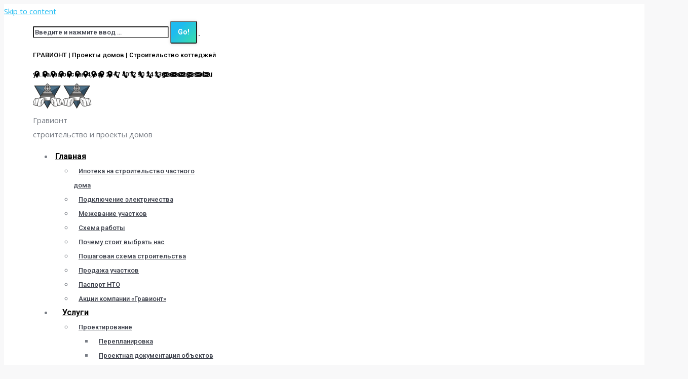

--- FILE ---
content_type: text/html; charset=UTF-8
request_url: http://graviont.ru/%D0%BD%D0%B0%D1%88%D0%B8-%D0%BF%D1%80%D0%BE%D0%B5%D0%BA%D1%82%D1%8B/%D0%BF%D1%80%D0%BE%D0%B5%D0%BA%D1%82%D1%8B-%D0%BC%D0%B0%D0%BD%D1%81%D0%B0%D1%80%D0%B4%D0%BD%D1%8B%D1%85-%D0%B4%D0%BE%D0%BC%D0%BE%D0%B2/%D0%BF%D1%80%D0%BE%D0%B5%D0%BA%D1%82-%D0%B0%D0%BF-34
body_size: 23484
content:
<!DOCTYPE html>
<!--[if lt IE 10 ]>
<html lang="ru-RU" class="old-ie no-js">
<![endif]-->
<!--[if !(IE 6) | !(IE 7) | !(IE 8)  ]><!-->
<html lang="ru-RU" class="no-js">
<!--<![endif]-->
<head>
	<meta charset="UTF-8" />
		<meta name="viewport" content="width=device-width, initial-scale=1, maximum-scale=1">
		<link rel="profile" href="http://gmpg.org/xfn/11" />
	<link rel="pingback" href="http://graviont.ru/xmlrpc.php" />
	<title>Проект мансардного дома</title>
        <style type="text/css">
            #woopcomm .wpc-form-wrapper{ background:#f9f9f9; }#woopcomm .wpc-comment .wpc-comment-right{ background:#fefefe; }#woopcomm .wpc-reply .wpc-comment-right{ background:#f8f8f8; }#woopcomm .wpc-comment-text{ font-size:14px; color:#555; }#woopcomm .wpc-comment-author{ color:#ad74a2; }#woopcomm .wpc-comment-author a{ color:#ad74a2; }#woopcomm .wpc-comment-label{ background:#ad74a2; }#woopcomm .wpc-comment-footer a{ color:#85ad74; }#woopcomm .wpc-comment-footer .wpc-vote-result{ background:#85ad74; }#woopcomm .wpc-reply-link, #woopcomm .wpc-vote-link, #woopcomm .wpc-share-link,#woopcomm span.wpc_cancel_edit,#woopcomm span.wpc_save_edited_comment,#woopcomm span.wpc_editable_comment { color: #85ad74; }#wpc_openModalFormAction > div#wpc_response_info a.close { background: url("http://graviont.ru/wp-content/plugins/woodiscuz-woocommerce-comments/files/img/x.png") no-repeat; }
        </style>
        <meta name='robots' content='max-image-preview:large' />
	<style>img:is([sizes="auto" i], [sizes^="auto," i]) { contain-intrinsic-size: 3000px 1500px }</style>
	<script type="text/javascript">
function createCookie(a,d,b){if(b){var c=new Date;c.setTime(c.getTime()+864E5*b);b="; expires="+c.toGMTString()}else b="";document.cookie=a+"="+d+b+"; path=/"}function readCookie(a){a+="=";for(var d=document.cookie.split(";"),b=0;b<d.length;b++){for(var c=d[b];" "==c.charAt(0);)c=c.substring(1,c.length);if(0==c.indexOf(a))return c.substring(a.length,c.length)}return null}function eraseCookie(a){createCookie(a,"",-1)}
function areCookiesEnabled(){var a=!1;createCookie("testing","Hello",1);null!=readCookie("testing")&&(a=!0,eraseCookie("testing"));return a}(function(a){var d=readCookie("devicePixelRatio"),b=void 0===a.devicePixelRatio?1:a.devicePixelRatio;areCookiesEnabled()&&null==d&&(createCookie("devicePixelRatio",b,7),1!=b&&a.location.reload(!0))})(window);
</script><link rel='dns-prefetch' href='//cdnjs.cloudflare.com' />
<link rel='dns-prefetch' href='//fonts.googleapis.com' />
<link rel="alternate" type="application/rss+xml" title="Гравионт &raquo; Лента" href="http://graviont.ru/feed" />
<link rel="alternate" type="application/rss+xml" title="Гравионт &raquo; Лента комментариев" href="http://graviont.ru/comments/feed" />
<link rel="alternate" type="application/rss+xml" title="Гравионт &raquo; Лента комментариев к &laquo;Проект дома &#171;Аверса&#187;&raquo;" href="http://graviont.ru/%d0%bd%d0%b0%d1%88%d0%b8-%d0%bf%d1%80%d0%be%d0%b5%d0%ba%d1%82%d1%8b/%d0%bf%d1%80%d0%be%d0%b5%d0%ba%d1%82%d1%8b-%d0%bc%d0%b0%d0%bd%d1%81%d0%b0%d1%80%d0%b4%d0%bd%d1%8b%d1%85-%d0%b4%d0%be%d0%bc%d0%be%d0%b2/%d0%bf%d1%80%d0%be%d0%b5%d0%ba%d1%82-%d0%b0%d0%bf-34/feed" />
<script type="text/javascript">
/* <![CDATA[ */
window._wpemojiSettings = {"baseUrl":"https:\/\/s.w.org\/images\/core\/emoji\/15.0.3\/72x72\/","ext":".png","svgUrl":"https:\/\/s.w.org\/images\/core\/emoji\/15.0.3\/svg\/","svgExt":".svg","source":{"concatemoji":"http:\/\/graviont.ru\/wp-includes\/js\/wp-emoji-release.min.js"}};
/*! This file is auto-generated */
!function(i,n){var o,s,e;function c(e){try{var t={supportTests:e,timestamp:(new Date).valueOf()};sessionStorage.setItem(o,JSON.stringify(t))}catch(e){}}function p(e,t,n){e.clearRect(0,0,e.canvas.width,e.canvas.height),e.fillText(t,0,0);var t=new Uint32Array(e.getImageData(0,0,e.canvas.width,e.canvas.height).data),r=(e.clearRect(0,0,e.canvas.width,e.canvas.height),e.fillText(n,0,0),new Uint32Array(e.getImageData(0,0,e.canvas.width,e.canvas.height).data));return t.every(function(e,t){return e===r[t]})}function u(e,t,n){switch(t){case"flag":return n(e,"\ud83c\udff3\ufe0f\u200d\u26a7\ufe0f","\ud83c\udff3\ufe0f\u200b\u26a7\ufe0f")?!1:!n(e,"\ud83c\uddfa\ud83c\uddf3","\ud83c\uddfa\u200b\ud83c\uddf3")&&!n(e,"\ud83c\udff4\udb40\udc67\udb40\udc62\udb40\udc65\udb40\udc6e\udb40\udc67\udb40\udc7f","\ud83c\udff4\u200b\udb40\udc67\u200b\udb40\udc62\u200b\udb40\udc65\u200b\udb40\udc6e\u200b\udb40\udc67\u200b\udb40\udc7f");case"emoji":return!n(e,"\ud83d\udc26\u200d\u2b1b","\ud83d\udc26\u200b\u2b1b")}return!1}function f(e,t,n){var r="undefined"!=typeof WorkerGlobalScope&&self instanceof WorkerGlobalScope?new OffscreenCanvas(300,150):i.createElement("canvas"),a=r.getContext("2d",{willReadFrequently:!0}),o=(a.textBaseline="top",a.font="600 32px Arial",{});return e.forEach(function(e){o[e]=t(a,e,n)}),o}function t(e){var t=i.createElement("script");t.src=e,t.defer=!0,i.head.appendChild(t)}"undefined"!=typeof Promise&&(o="wpEmojiSettingsSupports",s=["flag","emoji"],n.supports={everything:!0,everythingExceptFlag:!0},e=new Promise(function(e){i.addEventListener("DOMContentLoaded",e,{once:!0})}),new Promise(function(t){var n=function(){try{var e=JSON.parse(sessionStorage.getItem(o));if("object"==typeof e&&"number"==typeof e.timestamp&&(new Date).valueOf()<e.timestamp+604800&&"object"==typeof e.supportTests)return e.supportTests}catch(e){}return null}();if(!n){if("undefined"!=typeof Worker&&"undefined"!=typeof OffscreenCanvas&&"undefined"!=typeof URL&&URL.createObjectURL&&"undefined"!=typeof Blob)try{var e="postMessage("+f.toString()+"("+[JSON.stringify(s),u.toString(),p.toString()].join(",")+"));",r=new Blob([e],{type:"text/javascript"}),a=new Worker(URL.createObjectURL(r),{name:"wpTestEmojiSupports"});return void(a.onmessage=function(e){c(n=e.data),a.terminate(),t(n)})}catch(e){}c(n=f(s,u,p))}t(n)}).then(function(e){for(var t in e)n.supports[t]=e[t],n.supports.everything=n.supports.everything&&n.supports[t],"flag"!==t&&(n.supports.everythingExceptFlag=n.supports.everythingExceptFlag&&n.supports[t]);n.supports.everythingExceptFlag=n.supports.everythingExceptFlag&&!n.supports.flag,n.DOMReady=!1,n.readyCallback=function(){n.DOMReady=!0}}).then(function(){return e}).then(function(){var e;n.supports.everything||(n.readyCallback(),(e=n.source||{}).concatemoji?t(e.concatemoji):e.wpemoji&&e.twemoji&&(t(e.twemoji),t(e.wpemoji)))}))}((window,document),window._wpemojiSettings);
/* ]]> */
</script>
<link rel='stylesheet' id='layerslider-css' href='http://graviont.ru/wp-content/plugins/LayerSlider/static/layerslider/css/layerslider.css' type='text/css' media='all' />
<link rel='stylesheet' id='ls-google-fonts-css' href='http://fonts.googleapis.com/css?family=Lato:100,300,regular,700,900%7COpen+Sans:300%7CIndie+Flower:regular%7COswald:300,regular,700&#038;subset=latin%2Clatin-ext' type='text/css' media='all' />
<style id='wp-emoji-styles-inline-css' type='text/css'>

	img.wp-smiley, img.emoji {
		display: inline !important;
		border: none !important;
		box-shadow: none !important;
		height: 1em !important;
		width: 1em !important;
		margin: 0 0.07em !important;
		vertical-align: -0.1em !important;
		background: none !important;
		padding: 0 !important;
	}
</style>
<link rel='stylesheet' id='wp-block-library-css' href='http://graviont.ru/wp-includes/css/dist/block-library/style.min.css' type='text/css' media='all' />
<link rel='stylesheet' id='fca-ept4-column-css-css' href='http://graviont.ru/wp-content/plugins/easy-pricing-tables/includes/v4/blocks/column/column.min.css' type='text/css' media='all' />
<style id='classic-theme-styles-inline-css' type='text/css'>
/*! This file is auto-generated */
.wp-block-button__link{color:#fff;background-color:#32373c;border-radius:9999px;box-shadow:none;text-decoration:none;padding:calc(.667em + 2px) calc(1.333em + 2px);font-size:1.125em}.wp-block-file__button{background:#32373c;color:#fff;text-decoration:none}
</style>
<style id='global-styles-inline-css' type='text/css'>
:root{--wp--preset--aspect-ratio--square: 1;--wp--preset--aspect-ratio--4-3: 4/3;--wp--preset--aspect-ratio--3-4: 3/4;--wp--preset--aspect-ratio--3-2: 3/2;--wp--preset--aspect-ratio--2-3: 2/3;--wp--preset--aspect-ratio--16-9: 16/9;--wp--preset--aspect-ratio--9-16: 9/16;--wp--preset--color--black: #000000;--wp--preset--color--cyan-bluish-gray: #abb8c3;--wp--preset--color--white: #ffffff;--wp--preset--color--pale-pink: #f78da7;--wp--preset--color--vivid-red: #cf2e2e;--wp--preset--color--luminous-vivid-orange: #ff6900;--wp--preset--color--luminous-vivid-amber: #fcb900;--wp--preset--color--light-green-cyan: #7bdcb5;--wp--preset--color--vivid-green-cyan: #00d084;--wp--preset--color--pale-cyan-blue: #8ed1fc;--wp--preset--color--vivid-cyan-blue: #0693e3;--wp--preset--color--vivid-purple: #9b51e0;--wp--preset--gradient--vivid-cyan-blue-to-vivid-purple: linear-gradient(135deg,rgba(6,147,227,1) 0%,rgb(155,81,224) 100%);--wp--preset--gradient--light-green-cyan-to-vivid-green-cyan: linear-gradient(135deg,rgb(122,220,180) 0%,rgb(0,208,130) 100%);--wp--preset--gradient--luminous-vivid-amber-to-luminous-vivid-orange: linear-gradient(135deg,rgba(252,185,0,1) 0%,rgba(255,105,0,1) 100%);--wp--preset--gradient--luminous-vivid-orange-to-vivid-red: linear-gradient(135deg,rgba(255,105,0,1) 0%,rgb(207,46,46) 100%);--wp--preset--gradient--very-light-gray-to-cyan-bluish-gray: linear-gradient(135deg,rgb(238,238,238) 0%,rgb(169,184,195) 100%);--wp--preset--gradient--cool-to-warm-spectrum: linear-gradient(135deg,rgb(74,234,220) 0%,rgb(151,120,209) 20%,rgb(207,42,186) 40%,rgb(238,44,130) 60%,rgb(251,105,98) 80%,rgb(254,248,76) 100%);--wp--preset--gradient--blush-light-purple: linear-gradient(135deg,rgb(255,206,236) 0%,rgb(152,150,240) 100%);--wp--preset--gradient--blush-bordeaux: linear-gradient(135deg,rgb(254,205,165) 0%,rgb(254,45,45) 50%,rgb(107,0,62) 100%);--wp--preset--gradient--luminous-dusk: linear-gradient(135deg,rgb(255,203,112) 0%,rgb(199,81,192) 50%,rgb(65,88,208) 100%);--wp--preset--gradient--pale-ocean: linear-gradient(135deg,rgb(255,245,203) 0%,rgb(182,227,212) 50%,rgb(51,167,181) 100%);--wp--preset--gradient--electric-grass: linear-gradient(135deg,rgb(202,248,128) 0%,rgb(113,206,126) 100%);--wp--preset--gradient--midnight: linear-gradient(135deg,rgb(2,3,129) 0%,rgb(40,116,252) 100%);--wp--preset--font-size--small: 13px;--wp--preset--font-size--medium: 20px;--wp--preset--font-size--large: 36px;--wp--preset--font-size--x-large: 42px;--wp--preset--font-family--inter: "Inter", sans-serif;--wp--preset--font-family--cardo: Cardo;--wp--preset--spacing--20: 0.44rem;--wp--preset--spacing--30: 0.67rem;--wp--preset--spacing--40: 1rem;--wp--preset--spacing--50: 1.5rem;--wp--preset--spacing--60: 2.25rem;--wp--preset--spacing--70: 3.38rem;--wp--preset--spacing--80: 5.06rem;--wp--preset--shadow--natural: 6px 6px 9px rgba(0, 0, 0, 0.2);--wp--preset--shadow--deep: 12px 12px 50px rgba(0, 0, 0, 0.4);--wp--preset--shadow--sharp: 6px 6px 0px rgba(0, 0, 0, 0.2);--wp--preset--shadow--outlined: 6px 6px 0px -3px rgba(255, 255, 255, 1), 6px 6px rgba(0, 0, 0, 1);--wp--preset--shadow--crisp: 6px 6px 0px rgba(0, 0, 0, 1);}:where(.is-layout-flex){gap: 0.5em;}:where(.is-layout-grid){gap: 0.5em;}body .is-layout-flex{display: flex;}.is-layout-flex{flex-wrap: wrap;align-items: center;}.is-layout-flex > :is(*, div){margin: 0;}body .is-layout-grid{display: grid;}.is-layout-grid > :is(*, div){margin: 0;}:where(.wp-block-columns.is-layout-flex){gap: 2em;}:where(.wp-block-columns.is-layout-grid){gap: 2em;}:where(.wp-block-post-template.is-layout-flex){gap: 1.25em;}:where(.wp-block-post-template.is-layout-grid){gap: 1.25em;}.has-black-color{color: var(--wp--preset--color--black) !important;}.has-cyan-bluish-gray-color{color: var(--wp--preset--color--cyan-bluish-gray) !important;}.has-white-color{color: var(--wp--preset--color--white) !important;}.has-pale-pink-color{color: var(--wp--preset--color--pale-pink) !important;}.has-vivid-red-color{color: var(--wp--preset--color--vivid-red) !important;}.has-luminous-vivid-orange-color{color: var(--wp--preset--color--luminous-vivid-orange) !important;}.has-luminous-vivid-amber-color{color: var(--wp--preset--color--luminous-vivid-amber) !important;}.has-light-green-cyan-color{color: var(--wp--preset--color--light-green-cyan) !important;}.has-vivid-green-cyan-color{color: var(--wp--preset--color--vivid-green-cyan) !important;}.has-pale-cyan-blue-color{color: var(--wp--preset--color--pale-cyan-blue) !important;}.has-vivid-cyan-blue-color{color: var(--wp--preset--color--vivid-cyan-blue) !important;}.has-vivid-purple-color{color: var(--wp--preset--color--vivid-purple) !important;}.has-black-background-color{background-color: var(--wp--preset--color--black) !important;}.has-cyan-bluish-gray-background-color{background-color: var(--wp--preset--color--cyan-bluish-gray) !important;}.has-white-background-color{background-color: var(--wp--preset--color--white) !important;}.has-pale-pink-background-color{background-color: var(--wp--preset--color--pale-pink) !important;}.has-vivid-red-background-color{background-color: var(--wp--preset--color--vivid-red) !important;}.has-luminous-vivid-orange-background-color{background-color: var(--wp--preset--color--luminous-vivid-orange) !important;}.has-luminous-vivid-amber-background-color{background-color: var(--wp--preset--color--luminous-vivid-amber) !important;}.has-light-green-cyan-background-color{background-color: var(--wp--preset--color--light-green-cyan) !important;}.has-vivid-green-cyan-background-color{background-color: var(--wp--preset--color--vivid-green-cyan) !important;}.has-pale-cyan-blue-background-color{background-color: var(--wp--preset--color--pale-cyan-blue) !important;}.has-vivid-cyan-blue-background-color{background-color: var(--wp--preset--color--vivid-cyan-blue) !important;}.has-vivid-purple-background-color{background-color: var(--wp--preset--color--vivid-purple) !important;}.has-black-border-color{border-color: var(--wp--preset--color--black) !important;}.has-cyan-bluish-gray-border-color{border-color: var(--wp--preset--color--cyan-bluish-gray) !important;}.has-white-border-color{border-color: var(--wp--preset--color--white) !important;}.has-pale-pink-border-color{border-color: var(--wp--preset--color--pale-pink) !important;}.has-vivid-red-border-color{border-color: var(--wp--preset--color--vivid-red) !important;}.has-luminous-vivid-orange-border-color{border-color: var(--wp--preset--color--luminous-vivid-orange) !important;}.has-luminous-vivid-amber-border-color{border-color: var(--wp--preset--color--luminous-vivid-amber) !important;}.has-light-green-cyan-border-color{border-color: var(--wp--preset--color--light-green-cyan) !important;}.has-vivid-green-cyan-border-color{border-color: var(--wp--preset--color--vivid-green-cyan) !important;}.has-pale-cyan-blue-border-color{border-color: var(--wp--preset--color--pale-cyan-blue) !important;}.has-vivid-cyan-blue-border-color{border-color: var(--wp--preset--color--vivid-cyan-blue) !important;}.has-vivid-purple-border-color{border-color: var(--wp--preset--color--vivid-purple) !important;}.has-vivid-cyan-blue-to-vivid-purple-gradient-background{background: var(--wp--preset--gradient--vivid-cyan-blue-to-vivid-purple) !important;}.has-light-green-cyan-to-vivid-green-cyan-gradient-background{background: var(--wp--preset--gradient--light-green-cyan-to-vivid-green-cyan) !important;}.has-luminous-vivid-amber-to-luminous-vivid-orange-gradient-background{background: var(--wp--preset--gradient--luminous-vivid-amber-to-luminous-vivid-orange) !important;}.has-luminous-vivid-orange-to-vivid-red-gradient-background{background: var(--wp--preset--gradient--luminous-vivid-orange-to-vivid-red) !important;}.has-very-light-gray-to-cyan-bluish-gray-gradient-background{background: var(--wp--preset--gradient--very-light-gray-to-cyan-bluish-gray) !important;}.has-cool-to-warm-spectrum-gradient-background{background: var(--wp--preset--gradient--cool-to-warm-spectrum) !important;}.has-blush-light-purple-gradient-background{background: var(--wp--preset--gradient--blush-light-purple) !important;}.has-blush-bordeaux-gradient-background{background: var(--wp--preset--gradient--blush-bordeaux) !important;}.has-luminous-dusk-gradient-background{background: var(--wp--preset--gradient--luminous-dusk) !important;}.has-pale-ocean-gradient-background{background: var(--wp--preset--gradient--pale-ocean) !important;}.has-electric-grass-gradient-background{background: var(--wp--preset--gradient--electric-grass) !important;}.has-midnight-gradient-background{background: var(--wp--preset--gradient--midnight) !important;}.has-small-font-size{font-size: var(--wp--preset--font-size--small) !important;}.has-medium-font-size{font-size: var(--wp--preset--font-size--medium) !important;}.has-large-font-size{font-size: var(--wp--preset--font-size--large) !important;}.has-x-large-font-size{font-size: var(--wp--preset--font-size--x-large) !important;}
:where(.wp-block-post-template.is-layout-flex){gap: 1.25em;}:where(.wp-block-post-template.is-layout-grid){gap: 1.25em;}
:where(.wp-block-columns.is-layout-flex){gap: 2em;}:where(.wp-block-columns.is-layout-grid){gap: 2em;}
:root :where(.wp-block-pullquote){font-size: 1.5em;line-height: 1.6;}
</style>
<link rel='stylesheet' id='contact-form-7-css' href='http://graviont.ru/wp-content/plugins/contact-form-7/includes/css/styles.css' type='text/css' media='all' />
<link rel='stylesheet' id='go-pricing-styles-css' href='http://graviont.ru/wp-content/plugins/go_pricing/assets/css/go_pricing_styles.css' type='text/css' media='all' />
<link rel='stylesheet' id='images-thumbnail-sliderv1-style-css' href='http://graviont.ru/wp-content/plugins/images-thumbnail-sliderv1/css/images-thumbnail-sliderv1-style.css' type='text/css' media='all' />
<link rel='stylesheet' id='page-list-style-css' href='http://graviont.ru/wp-content/plugins/page-list/css/page-list.css' type='text/css' media='all' />
<link rel='stylesheet' id='rs-plugin-settings-css' href='http://graviont.ru/wp-content/plugins/revslider/public/assets/css/settings.css' type='text/css' media='all' />
<style id='rs-plugin-settings-inline-css' type='text/css'>
#rs-demo-id {}
</style>
<style id='woocommerce-inline-inline-css' type='text/css'>
.woocommerce form .form-row .required { visibility: visible; }
</style>
<link rel='stylesheet' id='woodiscuz-modal-box-css-css' href='http://graviont.ru/wp-content/plugins/woodiscuz-woocommerce-comments/files/third-party/modal-box/modal-box.css' type='text/css' media='all' />
<link rel='stylesheet' id='woodiscuz-validator-style-css' href='http://graviont.ru/wp-content/plugins/woodiscuz-woocommerce-comments/files/css/fv.css' type='text/css' media='all' />
<link rel='stylesheet' id='woodiscuz-tooltipster-style-css' href='http://graviont.ru/wp-content/plugins/woodiscuz-woocommerce-comments/files/third-party/tooltipster/css/tooltipster.css' type='text/css' media='all' />
<link rel='stylesheet' id='woodiscuz-frontend-css-css' href='http://graviont.ru/wp-content/plugins/woodiscuz-woocommerce-comments/files/css/woodiscuz-frontend.css' type='text/css' media='all' />
<link rel='stylesheet' id='magnific-popup-css' href='http://graviont.ru/wp-content/plugins/wp-magnific-popup/mpopup/magnific-popup.css' type='text/css' media='all' />
<style id='magnific-popup-inline-css' type='text/css'>
.mfp-iframe-holder .mfp-content { max-width: 900px; }
</style>
<link rel='stylesheet' id='brands-styles-css' href='http://graviont.ru/wp-content/plugins/woocommerce/assets/css/brands.css' type='text/css' media='all' />
<link rel='stylesheet' id='prdctfltr-font-css' href='http://graviont.ru/wp-content/plugins/prdctfltr/lib/font/styles.css' type='text/css' media='all' />
<link rel='stylesheet' id='prdctfltr-main-css-css' href='http://graviont.ru/wp-content/plugins/prdctfltr/lib/css/prdctfltr.css' type='text/css' media='all' />
<link rel='stylesheet' id='prdctfltr-scrollbar-css-css' href='http://graviont.ru/wp-content/plugins/prdctfltr/lib/css/jquery.mCustomScrollbar.css' type='text/css' media='all' />
<link rel='stylesheet' id='prdctfltr-ionrange-css-css' href='http://graviont.ru/wp-content/plugins/prdctfltr/lib/css/ion.rangeSlider.css' type='text/css' media='all' />
<style id='akismet-widget-style-inline-css' type='text/css'>

			.a-stats {
				--akismet-color-mid-green: #357b49;
				--akismet-color-white: #fff;
				--akismet-color-light-grey: #f6f7f7;

				max-width: 350px;
				width: auto;
			}

			.a-stats * {
				all: unset;
				box-sizing: border-box;
			}

			.a-stats strong {
				font-weight: 600;
			}

			.a-stats a.a-stats__link,
			.a-stats a.a-stats__link:visited,
			.a-stats a.a-stats__link:active {
				background: var(--akismet-color-mid-green);
				border: none;
				box-shadow: none;
				border-radius: 8px;
				color: var(--akismet-color-white);
				cursor: pointer;
				display: block;
				font-family: -apple-system, BlinkMacSystemFont, 'Segoe UI', 'Roboto', 'Oxygen-Sans', 'Ubuntu', 'Cantarell', 'Helvetica Neue', sans-serif;
				font-weight: 500;
				padding: 12px;
				text-align: center;
				text-decoration: none;
				transition: all 0.2s ease;
			}

			/* Extra specificity to deal with TwentyTwentyOne focus style */
			.widget .a-stats a.a-stats__link:focus {
				background: var(--akismet-color-mid-green);
				color: var(--akismet-color-white);
				text-decoration: none;
			}

			.a-stats a.a-stats__link:hover {
				filter: brightness(110%);
				box-shadow: 0 4px 12px rgba(0, 0, 0, 0.06), 0 0 2px rgba(0, 0, 0, 0.16);
			}

			.a-stats .count {
				color: var(--akismet-color-white);
				display: block;
				font-size: 1.5em;
				line-height: 1.4;
				padding: 0 13px;
				white-space: nowrap;
			}
		
</style>
<link rel='stylesheet' id='fancybox-css' href='http://graviont.ru/wp-content/plugins/easy-fancybox/fancybox/1.5.4/jquery.fancybox.min.css' type='text/css' media='screen' />
<link rel='stylesheet' id='js_composer_custom_css-css' href='//graviont.ru/wp-content/uploads/js_composer/custom.css' type='text/css' media='all' />
<link rel='stylesheet' id='dt-web-fonts-css' href='//fonts.googleapis.com/css?family=Roboto%3A400%2C500%2C700%7COpen+Sans%3A400%2C600%7CAbril+Fatface&#038;ver=6.7.4' type='text/css' media='all' />
<link rel='stylesheet' id='dt-main-css' href='http://graviont.ru/wp-content/themes/dt-the7/css/main.min.css' type='text/css' media='all' />
<style id='dt-main-inline-css' type='text/css'>
body #load {
  display: block;
  height: 100%;
  overflow: hidden;
  position: fixed;
  width: 100%;
  z-index: 9901;
  opacity: 1;
  visibility: visible;
  -webkit-transition: all .35s ease-out;
  transition: all .35s ease-out;
}
body #load.loader-removed {
  opacity: 0;
  visibility: hidden;
}
.load-wrap {
  width: 100%;
  height: 100%;
  background-position: center center;
  background-repeat: no-repeat;
  text-align: center;
}
.load-wrap > svg {
  position: absolute;
  top: 50%;
  left: 50%;
  -ms-transform: translate(-50%,-50%);
  -webkit-transform: translate(-50%,-50%);
  transform: translate(-50%,-50%);
}
#load {
  background-color: #ffffff;
}
.uil-default rect:not(.bk) {
  fill: #c4c4c4;
}
.uil-ring > path {
  fill: #c4c4c4;
}
.ring-loader .circle {
  fill: #c4c4c4;
}
.ring-loader .moving-circle {
  fill: #c4c4c4;
}
.uil-hourglass .glass {
  stroke: #c4c4c4;
}
.uil-hourglass .sand {
  fill: #c4c4c4;
}
.spinner-loader .load-wrap {
  background-image: url("data:image/svg+xml,%3Csvg width='75px' height='75px' xmlns='http://www.w3.org/2000/svg' viewBox='0 0 100 100' preserveAspectRatio='xMidYMid' class='uil-default'%3E%3Crect x='0' y='0' width='100' height='100' fill='none' class='bk'%3E%3C/rect%3E%3Crect  x='46.5' y='40' width='7' height='20' rx='5' ry='5' fill='%23c4c4c4' transform='rotate(0 50 50) translate(0 -30)'%3E  %3Canimate attributeName='opacity' from='1' to='0' dur='1s' begin='0s' repeatCount='indefinite'/%3E%3C/rect%3E%3Crect  x='46.5' y='40' width='7' height='20' rx='5' ry='5' fill='%23c4c4c4' transform='rotate(30 50 50) translate(0 -30)'%3E  %3Canimate attributeName='opacity' from='1' to='0' dur='1s' begin='0.08333333333333333s' repeatCount='indefinite'/%3E%3C/rect%3E%3Crect  x='46.5' y='40' width='7' height='20' rx='5' ry='5' fill='%23c4c4c4' transform='rotate(60 50 50) translate(0 -30)'%3E  %3Canimate attributeName='opacity' from='1' to='0' dur='1s' begin='0.16666666666666666s' repeatCount='indefinite'/%3E%3C/rect%3E%3Crect  x='46.5' y='40' width='7' height='20' rx='5' ry='5' fill='%23c4c4c4' transform='rotate(90 50 50) translate(0 -30)'%3E  %3Canimate attributeName='opacity' from='1' to='0' dur='1s' begin='0.25s' repeatCount='indefinite'/%3E%3C/rect%3E%3Crect  x='46.5' y='40' width='7' height='20' rx='5' ry='5' fill='%23c4c4c4' transform='rotate(120 50 50) translate(0 -30)'%3E  %3Canimate attributeName='opacity' from='1' to='0' dur='1s' begin='0.3333333333333333s' repeatCount='indefinite'/%3E%3C/rect%3E%3Crect  x='46.5' y='40' width='7' height='20' rx='5' ry='5' fill='%23c4c4c4' transform='rotate(150 50 50) translate(0 -30)'%3E  %3Canimate attributeName='opacity' from='1' to='0' dur='1s' begin='0.4166666666666667s' repeatCount='indefinite'/%3E%3C/rect%3E%3Crect  x='46.5' y='40' width='7' height='20' rx='5' ry='5' fill='%23c4c4c4' transform='rotate(180 50 50) translate(0 -30)'%3E  %3Canimate attributeName='opacity' from='1' to='0' dur='1s' begin='0.5s' repeatCount='indefinite'/%3E%3C/rect%3E%3Crect  x='46.5' y='40' width='7' height='20' rx='5' ry='5' fill='%23c4c4c4' transform='rotate(210 50 50) translate(0 -30)'%3E  %3Canimate attributeName='opacity' from='1' to='0' dur='1s' begin='0.5833333333333334s' repeatCount='indefinite'/%3E%3C/rect%3E%3Crect  x='46.5' y='40' width='7' height='20' rx='5' ry='5' fill='%23c4c4c4' transform='rotate(240 50 50) translate(0 -30)'%3E  %3Canimate attributeName='opacity' from='1' to='0' dur='1s' begin='0.6666666666666666s' repeatCount='indefinite'/%3E%3C/rect%3E%3Crect  x='46.5' y='40' width='7' height='20' rx='5' ry='5' fill='%23c4c4c4' transform='rotate(270 50 50) translate(0 -30)'%3E  %3Canimate attributeName='opacity' from='1' to='0' dur='1s' begin='0.75s' repeatCount='indefinite'/%3E%3C/rect%3E%3Crect  x='46.5' y='40' width='7' height='20' rx='5' ry='5' fill='%23c4c4c4' transform='rotate(300 50 50) translate(0 -30)'%3E  %3Canimate attributeName='opacity' from='1' to='0' dur='1s' begin='0.8333333333333334s' repeatCount='indefinite'/%3E%3C/rect%3E%3Crect  x='46.5' y='40' width='7' height='20' rx='5' ry='5' fill='%23c4c4c4' transform='rotate(330 50 50) translate(0 -30)'%3E  %3Canimate attributeName='opacity' from='1' to='0' dur='1s' begin='0.9166666666666666s' repeatCount='indefinite'/%3E%3C/rect%3E%3C/svg%3E");
}
.ring-loader .load-wrap {
  background-image: url("data:image/svg+xml,%3Csvg xmlns='http://www.w3.org/2000/svg' viewBox='0 0 32 32' width='72' height='72' fill='%23c4c4c4'%3E   %3Cpath opacity='.25' d='M16 0 A16 16 0 0 0 16 32 A16 16 0 0 0 16 0 M16 4 A12 12 0 0 1 16 28 A12 12 0 0 1 16 4'/%3E   %3Cpath d='M16 0 A16 16 0 0 1 32 16 L28 16 A12 12 0 0 0 16 4z'%3E     %3CanimateTransform attributeName='transform' type='rotate' from='0 16 16' to='360 16 16' dur='0.8s' repeatCount='indefinite' /%3E   %3C/path%3E %3C/svg%3E");
}
.hourglass-loader .load-wrap {
  background-image: url("data:image/svg+xml,%3Csvg xmlns='http://www.w3.org/2000/svg' viewBox='0 0 32 32' width='72' height='72' fill='%23c4c4c4'%3E   %3Cpath transform='translate(2)' d='M0 12 V20 H4 V12z'%3E      %3Canimate attributeName='d' values='M0 12 V20 H4 V12z; M0 4 V28 H4 V4z; M0 12 V20 H4 V12z; M0 12 V20 H4 V12z' dur='1.2s' repeatCount='indefinite' begin='0' keytimes='0;.2;.5;1' keySplines='0.2 0.2 0.4 0.8;0.2 0.6 0.4 0.8;0.2 0.8 0.4 0.8' calcMode='spline'  /%3E   %3C/path%3E   %3Cpath transform='translate(8)' d='M0 12 V20 H4 V12z'%3E     %3Canimate attributeName='d' values='M0 12 V20 H4 V12z; M0 4 V28 H4 V4z; M0 12 V20 H4 V12z; M0 12 V20 H4 V12z' dur='1.2s' repeatCount='indefinite' begin='0.2' keytimes='0;.2;.5;1' keySplines='0.2 0.2 0.4 0.8;0.2 0.6 0.4 0.8;0.2 0.8 0.4 0.8' calcMode='spline'  /%3E   %3C/path%3E   %3Cpath transform='translate(14)' d='M0 12 V20 H4 V12z'%3E     %3Canimate attributeName='d' values='M0 12 V20 H4 V12z; M0 4 V28 H4 V4z; M0 12 V20 H4 V12z; M0 12 V20 H4 V12z' dur='1.2s' repeatCount='indefinite' begin='0.4' keytimes='0;.2;.5;1' keySplines='0.2 0.2 0.4 0.8;0.2 0.6 0.4 0.8;0.2 0.8 0.4 0.8' calcMode='spline' /%3E   %3C/path%3E   %3Cpath transform='translate(20)' d='M0 12 V20 H4 V12z'%3E     %3Canimate attributeName='d' values='M0 12 V20 H4 V12z; M0 4 V28 H4 V4z; M0 12 V20 H4 V12z; M0 12 V20 H4 V12z' dur='1.2s' repeatCount='indefinite' begin='0.6' keytimes='0;.2;.5;1' keySplines='0.2 0.2 0.4 0.8;0.2 0.6 0.4 0.8;0.2 0.8 0.4 0.8' calcMode='spline' /%3E   %3C/path%3E   %3Cpath transform='translate(26)' d='M0 12 V20 H4 V12z'%3E     %3Canimate attributeName='d' values='M0 12 V20 H4 V12z; M0 4 V28 H4 V4z; M0 12 V20 H4 V12z; M0 12 V20 H4 V12z' dur='1.2s' repeatCount='indefinite' begin='0.8' keytimes='0;.2;.5;1' keySplines='0.2 0.2 0.4 0.8;0.2 0.6 0.4 0.8;0.2 0.8 0.4 0.8' calcMode='spline' /%3E   %3C/path%3E %3C/svg%3E");
}

</style>
<!--[if lt IE 10]>
<link rel='stylesheet' id='dt-old-ie-css' href='http://graviont.ru/wp-content/themes/dt-the7/css/old-ie.css' type='text/css' media='all' />
<![endif]-->
<link rel='stylesheet' id='dt-awsome-fonts-css' href='http://graviont.ru/wp-content/themes/dt-the7/fonts/FontAwesome/css/font-awesome.min.css' type='text/css' media='all' />
<link rel='stylesheet' id='dt-fontello-css' href='http://graviont.ru/wp-content/themes/dt-the7/fonts/fontello/css/fontello.min.css' type='text/css' media='all' />
<link rel='stylesheet' id='the7pt-static-css' href='http://graviont.ru/wp-content/themes/dt-the7/css/post-type.css' type='text/css' media='all' />
<!--[if lt IE 10]>
<link rel='stylesheet' id='dt-custom-old-ie.less-css' href='http://graviont.ru/wp-content/uploads/wp-less/dt-the7/css/custom-old-ie-b85d64e50a.css' type='text/css' media='all' />
<![endif]-->
<link rel='stylesheet' id='dt-custom.less-css' href='http://graviont.ru/wp-content/uploads/wp-less/dt-the7/css/custom-47278050c7.css' type='text/css' media='all' />
<link rel='stylesheet' id='wc-dt-custom.less-css' href='http://graviont.ru/wp-content/uploads/wp-less/dt-the7/css/compatibility/wc-dt-custom-c6919425aa.css' type='text/css' media='all' />
<link rel='stylesheet' id='dt-media.less-css' href='http://graviont.ru/wp-content/uploads/wp-less/dt-the7/css/media-b85d64e50a.css' type='text/css' media='all' />
<link rel='stylesheet' id='the7pt.less-css' href='http://graviont.ru/wp-content/uploads/wp-less/dt-the7/css/post-type-dynamic-47278050c7.css' type='text/css' media='all' />
<link rel='stylesheet' id='style-css' href='http://graviont.ru/wp-content/themes/dt-the7/style.css' type='text/css' media='all' />
<link rel='stylesheet' id='bsf-Defaults-css' href='http://graviont.ru/wp-content/uploads/smile_fonts/Defaults/Defaults.css' type='text/css' media='all' />
<link rel='stylesheet' id='ssp-flexslider-css-css' href='http://graviont.ru/wp-content/plugins/simple-slider-ssp/views/ssp_skins/default/lib/flexslider.css' type='text/css' media='all' />
<link rel='stylesheet' id='lightboxStyle-css' href='http://graviont.ru/wp-content/plugins/lightbox-plus/css/shadowed/colorbox.css' type='text/css' media='screen' />
<script type="text/javascript" src="http://graviont.ru/wp-includes/js/jquery/jquery.min.js" id="jquery-core-js"></script>
<script type="text/javascript" src="http://graviont.ru/wp-includes/js/jquery/jquery-migrate.min.js" id="jquery-migrate-js"></script>
<script type="text/javascript" src="http://graviont.ru/wp-content/plugins/LayerSlider/static/layerslider/js/greensock.js" id="greensock-js"></script>
<script type="text/javascript" id="layerslider-js-extra">
/* <![CDATA[ */
var LS_Meta = {"v":"6.0.6"};
/* ]]> */
</script>
<script type="text/javascript" src="http://graviont.ru/wp-content/plugins/LayerSlider/static/layerslider/js/layerslider.kreaturamedia.jquery.js" id="layerslider-js"></script>
<script type="text/javascript" src="http://graviont.ru/wp-content/plugins/LayerSlider/static/layerslider/js/layerslider.transitions.js" id="layerslider-transitions-js"></script>
<script type="text/javascript" src="https://cdnjs.cloudflare.com/ajax/libs/gsap/1.11.2/TweenMax.min.js" id="gw-tweenmax-js"></script>
<script type="text/javascript" src="http://graviont.ru/wp-content/plugins/images-thumbnail-sliderv1/js/jc.js" id="jc-js"></script>
<script type="text/javascript" src="http://graviont.ru/wp-content/plugins/revslider/public/assets/js/jquery.themepunch.tools.min.js" id="tp-tools-js"></script>
<script type="text/javascript" src="http://graviont.ru/wp-content/plugins/revslider/public/assets/js/jquery.themepunch.revolution.min.js" id="revmin-js"></script>
<script type="text/javascript" src="http://graviont.ru/wp-content/plugins/superb-slideshow-gallery/inc/superb-slideshow-gallery.js" id="superb-slideshow-gallery-js"></script>
<script type="text/javascript" src="http://graviont.ru/wp-content/plugins/woocommerce/assets/js/jquery-blockui/jquery.blockUI.min.js" id="jquery-blockui-js" data-wp-strategy="defer"></script>
<script type="text/javascript" id="wc-add-to-cart-js-extra">
/* <![CDATA[ */
var wc_add_to_cart_params = {"ajax_url":"\/wp-admin\/admin-ajax.php","wc_ajax_url":"\/?wc-ajax=%%endpoint%%","i18n_view_cart":"View cart","cart_url":"http:\/\/graviont.ru\/cart","is_cart":"","cart_redirect_after_add":"no"};
/* ]]> */
</script>
<script type="text/javascript" src="http://graviont.ru/wp-content/plugins/woocommerce/assets/js/frontend/add-to-cart.min.js" id="wc-add-to-cart-js" data-wp-strategy="defer"></script>
<script type="text/javascript" src="http://graviont.ru/wp-content/plugins/woocommerce/assets/js/js-cookie/js.cookie.min.js" id="js-cookie-js" defer="defer" data-wp-strategy="defer"></script>
<script type="text/javascript" id="woocommerce-js-extra">
/* <![CDATA[ */
var woocommerce_params = {"ajax_url":"\/wp-admin\/admin-ajax.php","wc_ajax_url":"\/?wc-ajax=%%endpoint%%","i18n_password_show":"\u041f\u043e\u043a\u0430\u0437\u0430\u0442\u044c \u043f\u0430\u0440\u043e\u043b\u044c","i18n_password_hide":"\u0421\u043a\u0440\u044b\u0442\u044c \u043f\u0430\u0440\u043e\u043b\u044c"};
/* ]]> */
</script>
<script type="text/javascript" src="http://graviont.ru/wp-content/plugins/woocommerce/assets/js/frontend/woocommerce.min.js" id="woocommerce-js" defer="defer" data-wp-strategy="defer"></script>
<script type="text/javascript" src="http://graviont.ru/wp-content/plugins/woodiscuz-woocommerce-comments/files/js/validator.js" id="woodiscuz-validator-js-js"></script>
<script type="text/javascript" id="woodiscuz-ajax-js-js-extra">
/* <![CDATA[ */
var wpc_ajax_obj = {"url":"http:\/\/graviont.ru\/wp-admin\/admin-ajax.php"};
/* ]]> */
</script>
<script type="text/javascript" src="http://graviont.ru/wp-content/plugins/woodiscuz-woocommerce-comments/files/js/wpc-ajax.js" id="woodiscuz-ajax-js-js"></script>
<script type="text/javascript" src="http://graviont.ru/wp-content/plugins/woodiscuz-woocommerce-comments/files/js/jquery.cookie.js" id="woodiscuz-cookie-js-js"></script>
<script type="text/javascript" src="http://graviont.ru/wp-content/plugins/woodiscuz-woocommerce-comments/files/third-party/tooltipster/js/jquery.tooltipster.min.js" id="woodiscuz-tooltipster-js-js"></script>
<script type="text/javascript" src="http://graviont.ru/wp-content/plugins/woodiscuz-woocommerce-comments/files/js/jquery.autogrowtextarea.min.js" id="woodiscuz-autogrowtextarea-js-js"></script>
<script type="text/javascript" src="http://graviont.ru/wp-content/plugins/wp-magnific-popup/mpopup/jquery.magnific-popup.min.js" id="magnific-popup-js"></script>
<script type="text/javascript" src="http://graviont.ru/wp-content/plugins/wp-magnific-popup/js/wpmp.js" id="wpmp-js"></script>
<script type="text/javascript" src="http://graviont.ru/wp-content/plugins/js_composer/assets/js/vendors/woocommerce-add-to-cart.js" id="vc_woocommerce-add-to-cart-js-js"></script>
<script type="text/javascript" id="dt-above-fold-js-extra">
/* <![CDATA[ */
var dtLocal = {"themeUrl":"http:\/\/graviont.ru\/wp-content\/themes\/dt-the7","passText":"\u0414\u043b\u044f \u043f\u0440\u043e\u0441\u043c\u043e\u0442\u0440\u0430 \u0437\u0430\u0449\u0438\u0449\u0435\u043d\u043d\u043e\u0439 \u0437\u0430\u043f\u0438\u0441\u0438 \u0432\u0432\u0435\u0434\u0438\u0442\u0435 \u043f\u0430\u0440\u043e\u043b\u044c:","moreButtonText":{"loading":"\u0417\u0430\u0433\u0440\u0443\u0436\u0430\u044e ..."},"postID":"1635","ajaxurl":"http:\/\/graviont.ru\/wp-admin\/admin-ajax.php","contactNonce":"f20e2ff7e1","ajaxNonce":"a6bfeb8299","pageData":{"type":"page","template":"page","layout":null},"themeSettings":{"smoothScroll":"off","lazyLoading":false,"accentColor":{"mode":"gradient","color":["#1ebbf0","#39dfaa"]},"floatingHeader":{"showAfter":94,"showMenu":true,"height":56,"logo":{"showLogo":true,"html":"<img class=\" preload-me\" src=\"http:\/\/graviont.ru\/wp-content\/uploads\/2017\/03\/\u043e\u0434\u043d\u043e\u043b\u043e\u0433\u043e.png\" srcset=\"http:\/\/graviont.ru\/wp-content\/uploads\/2017\/03\/\u043e\u0434\u043d\u043e\u043b\u043e\u0433\u043e.png 58w, http:\/\/graviont.ru\/wp-content\/uploads\/2017\/03\/\u043e\u0434\u043d\u043e\u043b\u043e\u0433\u043e.png 58w\" width=\"58\" height=\"51\"   sizes=\"58px\" alt=\"\u0413\u0440\u0430\u0432\u0438\u043e\u043d\u0442\" \/>"}},"mobileHeader":{"firstSwitchPoint":990,"secondSwitchPoint":500},"content":{"responsivenessTreshold":970,"textColor":"#787d85","headerColor":"#3b3f4a"},"stripes":{"stripe1":{"textColor":"#787d85","headerColor":"#3b3f4a"},"stripe2":{"textColor":"#8b9199","headerColor":"#ffffff"},"stripe3":{"textColor":"#ffffff","headerColor":"#ffffff"}}},"VCMobileScreenWidth":"768"};
/* ]]> */
</script>
<script type="text/javascript" src="http://graviont.ru/wp-content/themes/dt-the7/js/above-the-fold.min.js" id="dt-above-fold-js"></script>
<script type="text/javascript" src="http://graviont.ru/wp-content/plugins/simple-slider-ssp/views/ssp_skins/default/lib/jquery.flexslider-min.js" id="ssp-flexslider-js"></script>
<meta name="generator" content="Powered by LayerSlider 6.0.6 - Multi-Purpose, Responsive, Parallax, Mobile-Friendly Slider Plugin for WordPress." />
<!-- LayerSlider updates and docs at: https://layerslider.kreaturamedia.com -->
<link rel="https://api.w.org/" href="http://graviont.ru/wp-json/" /><link rel="alternate" title="JSON" type="application/json" href="http://graviont.ru/wp-json/wp/v2/pages/1635" /><link rel="EditURI" type="application/rsd+xml" title="RSD" href="http://graviont.ru/xmlrpc.php?rsd" />
<meta name="generator" content="WordPress 6.7.4" />
<meta name="generator" content="WooCommerce 9.7.2" />
<link rel="canonical" href="http://graviont.ru/%d0%bd%d0%b0%d1%88%d0%b8-%d0%bf%d1%80%d0%be%d0%b5%d0%ba%d1%82%d1%8b/%d0%bf%d1%80%d0%be%d0%b5%d0%ba%d1%82%d1%8b-%d0%bc%d0%b0%d0%bd%d1%81%d0%b0%d1%80%d0%b4%d0%bd%d1%8b%d1%85-%d0%b4%d0%be%d0%bc%d0%be%d0%b2/%d0%bf%d1%80%d0%be%d0%b5%d0%ba%d1%82-%d0%b0%d0%bf-34" />
<link rel='shortlink' href='http://graviont.ru/?p=1635' />
<link rel="alternate" title="oEmbed (JSON)" type="application/json+oembed" href="http://graviont.ru/wp-json/oembed/1.0/embed?url=http%3A%2F%2Fgraviont.ru%2F%25d0%25bd%25d0%25b0%25d1%2588%25d0%25b8-%25d0%25bf%25d1%2580%25d0%25be%25d0%25b5%25d0%25ba%25d1%2582%25d1%258b%2F%25d0%25bf%25d1%2580%25d0%25be%25d0%25b5%25d0%25ba%25d1%2582%25d1%258b-%25d0%25bc%25d0%25b0%25d0%25bd%25d1%2581%25d0%25b0%25d1%2580%25d0%25b4%25d0%25bd%25d1%258b%25d1%2585-%25d0%25b4%25d0%25be%25d0%25bc%25d0%25be%25d0%25b2%2F%25d0%25bf%25d1%2580%25d0%25be%25d0%25b5%25d0%25ba%25d1%2582-%25d0%25b0%25d0%25bf-34" />
<link rel="alternate" title="oEmbed (XML)" type="text/xml+oembed" href="http://graviont.ru/wp-json/oembed/1.0/embed?url=http%3A%2F%2Fgraviont.ru%2F%25d0%25bd%25d0%25b0%25d1%2588%25d0%25b8-%25d0%25bf%25d1%2580%25d0%25be%25d0%25b5%25d0%25ba%25d1%2582%25d1%258b%2F%25d0%25bf%25d1%2580%25d0%25be%25d0%25b5%25d0%25ba%25d1%2582%25d1%258b-%25d0%25bc%25d0%25b0%25d0%25bd%25d1%2581%25d0%25b0%25d1%2580%25d0%25b4%25d0%25bd%25d1%258b%25d1%2585-%25d0%25b4%25d0%25be%25d0%25bc%25d0%25be%25d0%25b2%2F%25d0%25bf%25d1%2580%25d0%25be%25d0%25b5%25d0%25ba%25d1%2582-%25d0%25b0%25d0%25bf-34&#038;format=xml" />

<!-- platinum seo pack 1.3.8 -->
<meta name="robots" content="index,follow,noodp,noydir" />
<meta name="description" content="Проект дома с мансардным этажом и террасой общей площадью 164 кв.м. Проект имеет несколько вариантов фасадов." />
<meta name="keywords" content="проекты домов из пеноблоков, смотреть проекты домов" />
<link rel="canonical" href="http://graviont.ru/%d0%bd%d0%b0%d1%88%d0%b8-%d0%bf%d1%80%d0%be%d0%b5%d0%ba%d1%82%d1%8b/%d0%bf%d1%80%d0%be%d0%b5%d0%ba%d1%82%d1%8b-%d0%bc%d0%b0%d0%bd%d1%81%d0%b0%d1%80%d0%b4%d0%bd%d1%8b%d1%85-%d0%b4%d0%be%d0%bc%d0%be%d0%b2/%d0%bf%d1%80%d0%be%d0%b5%d0%ba%d1%82-%d0%b0%d0%bf-34" />
<!-- /platinum one seo pack -->
        <script type="text/javascript">
            var wpmp_options = {
                image: {"class":"mpopup","vertical_fit":"1","disable_on":"400"},
                gallery: {"class":"popup-gallery","disable_on":"400"},
                iframe: {"class":"mpopup_iframe","width":"900","disable_on":"400"},
                div: {"class":"mpopup_div","disable_on":"400"},
                image_loading_text: 'Loading image #%curr%...',
                image_error_text: '<a href="%url%">The image #%curr%</a> could not be loaded.'
            };
        </script>
    <meta property="og:site_name" content="Гравионт" />
<meta property="og:title" content="Проект дома &#171;Аверса&#187;" />
<meta property="og:description" content="Стоимость строительства дома по проекту «Аверса» составляет 2 147 100 руб. (в чёрном ключе) ПЛОЩАДЬ ЗАСТРОЙКИ — 139,6 м2 ОБЩАЯ ПЛОЩАДЬ — 164,6 м2 ЖИЛАЯ ПЛОЩАДЬ — 77 м2 СТРОИТЕЛЬНАЯ ПЛОЩАДЬ &#8212; 210,5 м2 Проект уютного мансардного дома, оптимален для проживание небольшой семьи из 4-5 человек. На первом этаже, по обыкновению, расположилась кухня, совмещённая с обеденной зоной из которой&lt;div&gt;&lt;a class=&quot;more-link&quot; href=&quot;http://graviont.ru/%d0%bd%d0%b0%d1%88%d0%b8-%d0%bf%d1%80%d0%be%d0%b5%d0%ba%d1%82%d1%8b/%d0%bf%d1%80%d0%be%d0%b5%d0%ba%d1%82%d1%8b-%d0%bc%d0%b0%d0%bd%d1%81%d0%b0%d1%80%d0%b4%d0%bd%d1%8b%d1%85-%d0%b4%d0%be%d0%bc%d0%be%d0%b2/%d0%bf%d1%80%d0%be%d0%b5%d0%ba%d1%82-%d0%b0%d0%bf-34&quot;&gt;Читать далее&lt;/a&gt;&lt;/div&gt;" />
<meta property="og:image" content="http://graviont.ru/wp-content/uploads/2014/08/QoLiYfNm158.jpg" />
<meta property="og:url" content="http://graviont.ru/%d0%bd%d0%b0%d1%88%d0%b8-%d0%bf%d1%80%d0%be%d0%b5%d0%ba%d1%82%d1%8b/%d0%bf%d1%80%d0%be%d0%b5%d0%ba%d1%82%d1%8b-%d0%bc%d0%b0%d0%bd%d1%81%d0%b0%d1%80%d0%b4%d0%bd%d1%8b%d1%85-%d0%b4%d0%be%d0%bc%d0%be%d0%b2/%d0%bf%d1%80%d0%be%d0%b5%d0%ba%d1%82-%d0%b0%d0%bf-34" />
<meta property="og:type" content="article" />
	<noscript><style>.woocommerce-product-gallery{ opacity: 1 !important; }</style></noscript>
	<meta name="generator" content="Powered by Visual Composer - drag and drop page builder for WordPress."/>
<!--[if lte IE 9]><link rel="stylesheet" type="text/css" href="http://graviont.ru/wp-content/plugins/js_composer/assets/css/vc_lte_ie9.min.css" media="screen"><![endif]--><meta name="generator" content="Powered by Slider Revolution 5.3.0.2 - responsive, Mobile-Friendly Slider Plugin for WordPress with comfortable drag and drop interface." />
<script type="text/javascript">
document.addEventListener("DOMContentLoaded", function(event) { 
	var $load = document.getElementById("load");
	
	var removeLoading = setTimeout(function() {
		$load.className += " loader-removed";
	}, 500);
});
</script>
<style class='wp-fonts-local' type='text/css'>
@font-face{font-family:Inter;font-style:normal;font-weight:300 900;font-display:fallback;src:url('http://graviont.ru/wp-content/plugins/woocommerce/assets/fonts/Inter-VariableFont_slnt,wght.woff2') format('woff2');font-stretch:normal;}
@font-face{font-family:Cardo;font-style:normal;font-weight:400;font-display:fallback;src:url('http://graviont.ru/wp-content/plugins/woocommerce/assets/fonts/cardo_normal_400.woff2') format('woff2');}
</style>
<!-- icon -->
<link rel="icon" href="http://graviont.ru/wp-content/uploads/2017/01/логобелый-фон.png" type="image/png" />
<link rel="shortcut icon" href="http://graviont.ru/wp-content/uploads/2017/01/логобелый-фон.png" type="image/png" />
<noscript><style type="text/css"> .wpb_animate_when_almost_visible { opacity: 1; }</style></noscript></head>
<body class="page-template-default page page-id-1635 page-child parent-pageid-1469 theme-dt-the7 woocommerce-no-js scale-on-hover disabled-hover-icons overlay-cursor-on accent-gradient srcset-enabled btn-material custom-btn-color custom-btn-hover-color footer-overlap contact-form-minimal accent-bullets bold-icons phantom-fade phantom-line-decoration phantom-custom-logo-on floating-mobile-menu-icon top-header first-switch-logo-left first-switch-menu-right second-switch-logo-left second-switch-menu-right right-mobile-menu layzr-loading-on wpb-js-composer js-comp-ver-5.0.1 vc_responsive semitransparent-portfolio-icons album-minuatures-style-2">
<div id="load" class="spinner-loader">
	<div class="load-wrap"></div>
</div>
<div id="page">
	<a class="skip-link screen-reader-text" href="#content">Skip to content</a>

<div class="masthead inline-header center widgets full-height line-decoration show-mobile-logo" role="banner">

			<div class="top-bar full-width-line">
			<div class="left-widgets mini-widgets"><div class="mini-search show-on-desktop near-logo-first-switch near-logo-second-switch">	<form class="searchform" role="search" method="get" action="http://graviont.ru/">
		<input type="text" class="field searchform-s" name="s" value="" placeholder="Введите и нажмите ввод &hellip;" />
				<input type="submit" class="assistive-text searchsubmit" value="Go!" />
		<a href="#go" id="trigger-overlay" class="submit icon-off">&nbsp;</a>
	</form></div><div class="text-area show-on-desktop near-logo-first-switch in-menu-second-switch"><p>ГРАВИОНТ | Проекты домов | Строительство коттеджей</p>
</div></div>			<div class="right-widgets mini-widgets"><span class="mini-contacts address icon-off show-on-desktop near-logo-first-switch in-menu-second-switch">                                                ул.Балашовская 4, оф. 21</span><span class="mini-contacts phone icon-off show-on-desktop near-logo-first-switch in-menu-second-switch">+7 4012 90 24 33</span><span class="mini-contacts email icon-off show-on-desktop near-logo-first-switch in-menu-second-switch">graviont@mail.ru</span></div>		</div>

	<header class="header-bar">

						<div class="branding">

					<a href="http://graviont.ru/"><img class=" preload-me" src="http://graviont.ru/wp-content/uploads/2017/03/однолого.png" srcset="http://graviont.ru/wp-content/uploads/2017/03/однолого.png 58w, http://graviont.ru/wp-content/uploads/2017/03/однолого.png 58w" width="58" height="51"   sizes="58px" alt="Гравионт" /><img class="mobile-logo preload-me" src="http://graviont.ru/wp-content/uploads/2017/03/однолого.png" srcset="http://graviont.ru/wp-content/uploads/2017/03/однолого.png 58w, http://graviont.ru/wp-content/uploads/2017/03/однолого.png 58w" width="58" height="51"   sizes="58px" alt="Гравионт" /></a>
					<div id="site-title" class="assistive-text">Гравионт</div>
					<div id="site-description" class="assistive-text">строительство и проекты домов</div>

					
					
				</div>
		<ul id="primary-menu" class="main-nav underline-decoration l-to-r-line outside-item-remove-margin" role="menu"><li class="menu-item menu-item-type-post_type menu-item-object-page menu-item-home menu-item-has-children menu-item-9484 first has-children"><a href='http://graviont.ru/' class='not-clickable-item' data-level='1'><span class="menu-item-text"><span class="menu-text">Главная</span></span></a><ul class="sub-nav gradient-hover hover-style-bg"><li class="menu-item menu-item-type-post_type menu-item-object-page menu-item-10441 first"><a href='http://graviont.ru/ipoteka' data-level='2'><span class="menu-item-text"><span class="menu-text">Ипотека на строительство частного дома</span></span></a></li> <li class="menu-item menu-item-type-post_type menu-item-object-page menu-item-10000"><a href='http://graviont.ru/o-nas/%d0%bf%d0%be%d0%b4%d0%ba%d0%bb%d1%8e%d1%87%d0%b5%d0%bd%d0%b8%d0%b5-%d1%8d%d0%bb%d0%b5%d0%ba%d1%82%d1%80%d0%b8%d1%87%d0%b5%d1%81%d1%82%d0%b2%d0%b0' data-level='2'><span class="menu-item-text"><span class="menu-text">Подключение электричества</span></span></a></li> <li class="menu-item menu-item-type-post_type menu-item-object-page menu-item-10001"><a href='http://graviont.ru/polezno/%d1%81%d1%82%d1%80%d0%be%d0%b8%d1%82%d0%b5%d0%bb%d1%8c%d1%81%d1%82%d0%b2%d0%be/%d0%bc%d0%b5%d0%b6%d0%b5%d0%b2%d0%b0%d0%bd%d0%b8%d0%b5-%d1%83%d1%87%d0%b0%d1%81%d1%82%d0%ba%d0%be%d0%b2' data-level='2'><span class="menu-item-text"><span class="menu-text">Межевание участков</span></span></a></li> <li class="menu-item menu-item-type-post_type menu-item-object-page menu-item-31"><a href='http://graviont.ru/o-nas/%d1%81%d1%85%d0%b5%d0%bc%d0%b0-%d1%80%d0%b0%d0%b1%d0%be%d1%82%d1%8b' data-level='2'><span class="menu-item-text"><span class="menu-text">Схема работы</span></span></a></li> <li class="menu-item menu-item-type-post_type menu-item-object-page menu-item-69"><a href='http://graviont.ru/%d0%bf%d0%be%d1%87%d0%b5%d0%bc%d1%83-%d1%81%d1%82%d0%be%d0%b8%d1%82-%d0%b2%d1%8b%d0%b1%d1%80%d0%b0%d1%82%d1%8c-%d0%bd%d0%b0%d1%81' data-level='2'><span class="menu-item-text"><span class="menu-text">Почему стоит выбрать нас</span></span></a></li> <li class="menu-item menu-item-type-post_type menu-item-object-page menu-item-68"><a href='http://graviont.ru/o-nas/%d0%bf%d0%be%d1%88%d0%b0%d0%b3%d0%be%d0%b2%d0%b0%d1%8f-%d1%81%d1%85%d0%b5%d0%bc%d0%b0-%d1%81%d1%82%d1%80%d0%be%d0%b8%d1%82%d0%b5%d0%bb%d1%8c%d1%81%d1%82%d0%b2%d0%b0' data-level='2'><span class="menu-item-text"><span class="menu-text">Пошаговая схема строительства</span></span></a></li> <li class="menu-item menu-item-type-post_type menu-item-object-page menu-item-7012"><a href='http://graviont.ru/%d0%bf%d1%80%d0%be%d0%b4%d0%b0%d0%b6%d0%b0-%d1%83%d1%87%d0%b0%d1%81%d1%82%d0%ba%d0%be%d0%b2-2' data-level='2'><span class="menu-item-text"><span class="menu-text">Продажа участков</span></span></a></li> <li class="menu-item menu-item-type-post_type menu-item-object-page menu-item-9597"><a href='http://graviont.ru/%d0%bf%d0%b0%d1%81%d0%bf%d0%be%d1%80%d1%82-%d0%bd%d1%82%d0%be' data-level='2'><span class="menu-item-text"><span class="menu-text">Паспорт НТО</span></span></a></li> <li class="menu-item menu-item-type-post_type menu-item-object-page menu-item-70"><a href='http://graviont.ru/akcii' data-level='2'><span class="menu-item-text"><span class="menu-text">Акции компании «Гравионт»</span></span></a></li> </ul></li> <li class="menu-item menu-item-type-post_type menu-item-object-page menu-item-has-children menu-item-9532 has-children"><a href='http://graviont.ru/polezno' class='not-clickable-item' data-level='1'><span class="menu-item-text"><span class="menu-text">Услуги</span></span></a><ul class="sub-nav gradient-hover hover-style-bg"><li class="menu-item menu-item-type-post_type menu-item-object-page menu-item-has-children menu-item-60 first has-children"><a href='http://graviont.ru/polezno/%d0%bf%d1%80%d0%be%d0%b5%d0%ba%d1%82%d0%b8%d1%80%d0%be%d0%b2%d0%b0%d0%bd%d0%b8%d0%b5' class='not-clickable-item' data-level='2'><span class="menu-item-text"><span class="menu-text">Проектирование</span></span></a><ul class="sub-nav gradient-hover hover-style-bg"><li class="menu-item menu-item-type-post_type menu-item-object-page menu-item-10713 first"><a href='http://graviont.ru/%d0%bf%d0%b5%d1%80%d0%b5%d0%bf%d0%bb%d0%b0%d0%bd%d0%b8%d1%80%d0%be%d0%b2%d0%ba%d0%b0' data-level='3'><span class="menu-item-text"><span class="menu-text">Перепланировка</span></span></a></li> <li class="menu-item menu-item-type-post_type menu-item-object-page menu-item-4890"><a href='http://graviont.ru/polezno/%d0%bf%d1%80%d0%be%d0%b5%d0%ba%d1%82%d0%b8%d1%80%d0%be%d0%b2%d0%b0%d0%bd%d0%b8%d0%b5/%d0%bf%d0%be%d0%b4%d0%b3%d0%be%d1%82%d0%be%d0%b2%d0%ba%d0%b0-%d0%bf%d1%80%d0%be%d0%b5%d0%ba%d1%82%d0%bd%d0%be%d0%b9-%d0%b4%d0%be%d0%ba%d1%83%d0%bc%d0%b5%d0%bd%d1%82%d0%b0%d1%86%d0%b8%d0%b8-%d0%be' data-level='3'><span class="menu-item-text"><span class="menu-text">Проектная документация объектов капитального строительства</span></span></a></li> <li class="menu-item menu-item-type-post_type menu-item-object-page menu-item-67"><a href='http://graviont.ru/polezno/%d0%bf%d1%80%d0%be%d0%b5%d0%ba%d1%82%d0%b8%d1%80%d0%be%d0%b2%d0%b0%d0%bd%d0%b8%d0%b5/%d0%b3%d0%be%d1%82%d0%be%d0%b2%d1%8b%d0%b9-%d0%b8%d0%bb%d0%b8-%d0%b8%d0%bd%d0%b4%d0%b8%d0%b2%d0%b8%d0%b4%d1%83%d0%b0%d0%bb%d1%8c%d0%bd%d1%8b%d0%b9' data-level='3'><span class="menu-item-text"><span class="menu-text">Готовый или индивидуальный?</span></span></a></li> <li class="menu-item menu-item-type-post_type menu-item-object-page menu-item-62"><a href='http://graviont.ru/polezno/%d0%bf%d1%80%d0%be%d0%b5%d0%ba%d1%82%d0%b8%d1%80%d0%be%d0%b2%d0%b0%d0%bd%d0%b8%d0%b5/%d1%8d%d1%82%d0%b0%d0%bf%d1%8b-%d0%bf%d1%80%d0%be%d0%b5%d0%ba%d1%82%d0%b8%d1%80%d0%be%d0%b2%d0%b0%d0%bd%d0%b8%d1%8f' data-level='3'><span class="menu-item-text"><span class="menu-text">Этапы проектирования</span></span></a></li> <li class="menu-item menu-item-type-post_type menu-item-object-page menu-item-66"><a href='http://graviont.ru/polezno/%d0%bf%d1%80%d0%be%d0%b5%d0%ba%d1%82%d0%b8%d1%80%d0%be%d0%b2%d0%b0%d0%bd%d0%b8%d0%b5/%d1%8d%d1%81%d0%ba%d0%b8%d0%b7%d0%bd%d1%8b%d0%b9-%d0%bf%d1%80%d0%be%d0%b5%d0%ba%d1%82' data-level='3'><span class="menu-item-text"><span class="menu-text">Эскизный проект</span></span></a></li> <li class="menu-item menu-item-type-post_type menu-item-object-page menu-item-65"><a href='http://graviont.ru/polezno/%d0%bf%d1%80%d0%be%d0%b5%d0%ba%d1%82%d0%b8%d1%80%d0%be%d0%b2%d0%b0%d0%bd%d0%b8%d0%b5/%d0%b0%d1%80%d1%85%d0%b8%d1%82%d0%b5%d0%ba%d1%82%d1%83%d1%80%d0%bd%d0%be-%d1%81%d1%82%d1%80%d0%be%d0%b8%d1%82%d0%b5%d0%bb%d1%8c%d0%bd%d1%8b%d0%b9-%d0%bf%d1%80%d0%be%d0%b5%d0%ba%d1%82' data-level='3'><span class="menu-item-text"><span class="menu-text">Рабочий проект</span></span></a></li> <li class="menu-item menu-item-type-post_type menu-item-object-page menu-item-63"><a href='http://graviont.ru/polezno/%d0%bf%d1%80%d0%be%d0%b5%d0%ba%d1%82%d0%b8%d1%80%d0%be%d0%b2%d0%b0%d0%bd%d0%b8%d0%b5/%d1%80%d0%b0%d1%81%d1%87%d0%b5%d1%82-%d0%be%d1%82%d0%b4%d0%b5%d0%bb%d1%8c%d0%bd%d1%8b%d1%85-%d1%8d%d0%bb%d0%b5%d0%bc%d0%b5%d0%bd%d1%82%d0%be%d0%b2-%d0%b8-%d0%ba%d0%be%d0%bd%d1%81%d1%82%d1%80%d1%83' data-level='3'><span class="menu-item-text"><span class="menu-text">Расчет отдельных элементов</span></span></a></li> <li class="menu-item menu-item-type-post_type menu-item-object-page menu-item-5314"><a href='http://graviont.ru/polezno/%d0%bf%d1%80%d0%be%d0%b5%d0%ba%d1%82%d0%b8%d1%80%d0%be%d0%b2%d0%b0%d0%bd%d0%b8%d0%b5/%d1%81%d1%85%d0%b5%d0%bc%d0%b0-%d0%bf%d0%bb%d0%b0%d0%bd%d0%b8%d1%80%d0%be%d0%b2%d0%be%d1%87%d0%bd%d0%be%d0%b9-%d0%be%d1%80%d0%b3%d0%b0%d0%bd%d0%b8%d0%b7%d0%b0%d1%86%d0%b8%d0%b8-%d0%b7%d0%b5%d0%bc' data-level='3'><span class="menu-item-text"><span class="menu-text">Схема планировочной организации земельного участка</span></span></a></li> <li class="menu-item menu-item-type-post_type menu-item-object-page menu-item-61"><a href='http://graviont.ru/polezno/%d0%bf%d1%80%d0%be%d0%b5%d0%ba%d1%82%d0%b8%d1%80%d0%be%d0%b2%d0%b0%d0%bd%d0%b8%d0%b5/%d0%b3%d0%be%d1%82%d0%be%d0%b2%d1%8b%d0%b5-%d0%bf%d1%80%d0%be%d0%b5%d0%ba%d1%82%d1%8b' data-level='3'><span class="menu-item-text"><span class="menu-text">Типовые проекты</span></span></a></li> </ul></li> <li class="menu-item menu-item-type-post_type menu-item-object-page menu-item-has-children menu-item-82 has-children"><a href='http://graviont.ru/polezno/%d1%81%d1%82%d1%80%d0%be%d0%b8%d1%82%d0%b5%d0%bb%d1%8c%d1%81%d1%82%d0%b2%d0%be' class='not-clickable-item' data-level='2'><span class="menu-item-text"><span class="menu-text">Строительство</span></span></a><ul class="sub-nav gradient-hover hover-style-bg"><li class="menu-item menu-item-type-post_type menu-item-object-page menu-item-99 first"><a href='http://graviont.ru/polezno/%d1%81%d1%82%d1%80%d0%be%d0%b8%d1%82%d0%b5%d0%bb%d1%8c%d1%81%d1%82%d0%b2%d0%be/%d1%8d%d1%82%d0%b0%d0%bf%d1%8b-%d1%81%d1%82%d1%80%d0%be%d0%b8%d1%82%d0%b5%d0%bb%d1%8c%d1%81%d1%82%d0%b2%d0%b0' data-level='3'><span class="menu-item-text"><span class="menu-text">Этапы строительства</span></span></a></li> <li class="menu-item menu-item-type-post_type menu-item-object-page menu-item-101"><a href='http://graviont.ru/polezno/%d1%81%d1%82%d1%80%d0%be%d0%b8%d1%82%d0%b5%d0%bb%d1%8c%d1%81%d1%82%d0%b2%d0%be/%d1%81%d0%bc%d0%b5%d1%82%d0%b0-%d0%b4%d0%b5%d0%bb%d0%b0%d1%82%d1%8c-%d0%b8%d0%bb%d0%b8-%d0%bd%d0%b5-%d0%b4%d0%b5%d0%bb%d0%b0%d1%82%d1%8c' data-level='3'><span class="menu-item-text"><span class="menu-text">Смета — делать или не делать?</span></span></a></li> <li class="menu-item menu-item-type-post_type menu-item-object-page menu-item-102"><a href='http://graviont.ru/polezno/%d0%bf%d1%80%d0%be%d0%b5%d0%ba%d1%82%d0%b8%d1%80%d0%be%d0%b2%d0%b0%d0%bd%d0%b8%d0%b5/%d1%8d%d0%ba%d0%be%d0%bd%d0%be%d0%bc%d0%b8%d1%8f-%d0%bd%d0%b0-%d0%bf%d1%80%d0%be%d0%b5%d0%ba%d1%82%d0%b5' data-level='3'><span class="menu-item-text"><span class="menu-text">Экономия на проекте</span></span></a></li> <li class="menu-item menu-item-type-post_type menu-item-object-page menu-item-163"><a href='http://graviont.ru/polezno/%d1%81%d1%82%d1%80%d0%be%d0%b8%d1%82%d0%b5%d0%bb%d1%8c%d1%81%d1%82%d0%b2%d0%be/%d1%80%d0%b0%d0%b1%d0%be%d1%82%d1%8b-%d0%bd%d1%83%d0%bb%d0%b5%d0%b2%d0%be%d0%b3%d0%be-%d1%86%d0%b8%d0%ba%d0%bb%d0%b0' data-level='3'><span class="menu-item-text"><span class="menu-text">Работы нулевого цикла</span></span></a></li> <li class="menu-item menu-item-type-post_type menu-item-object-page menu-item-158"><a href='http://graviont.ru/polezno/%d1%81%d1%82%d1%80%d0%be%d0%b8%d1%82%d0%b5%d0%bb%d1%8c%d1%81%d1%82%d0%b2%d0%be/%d0%ba%d0%bb%d0%b0%d0%b4%d0%ba%d0%b0-%d1%81%d1%82%d0%b5%d0%bd-%d0%b2%d0%be%d0%b7%d0%b2%d0%b5%d0%b4%d0%b5%d0%bd%d0%b8%d0%b5-%d0%bd%d0%b5%d1%81%d1%83%d1%89%d0%b8%d1%85-%d0%ba%d0%be%d0%bd%d1%81%d1%82' data-level='3'><span class="menu-item-text"><span class="menu-text">Кладка стен. Несущие конструкции</span></span></a></li> <li class="menu-item menu-item-type-post_type menu-item-object-page menu-item-166"><a href='http://graviont.ru/polezno/%d1%81%d1%82%d1%80%d0%be%d0%b8%d1%82%d0%b5%d0%bb%d1%8c%d1%81%d1%82%d0%b2%d0%be/164-2' data-level='3'><span class="menu-item-text"><span class="menu-text">Работы по устройству перекрытий</span></span></a></li> <li class="menu-item menu-item-type-post_type menu-item-object-page menu-item-170"><a href='http://graviont.ru/polezno/%d1%81%d1%82%d1%80%d0%be%d0%b8%d1%82%d0%b5%d0%bb%d1%8c%d1%81%d1%82%d0%b2%d0%be/%d1%83%d1%81%d1%82%d1%80%d0%be%d0%b9%d1%81%d1%82%d0%b2%d0%be-%d0%ba%d1%80%d0%be%d0%b2%d0%bb%d0%b8' data-level='3'><span class="menu-item-text"><span class="menu-text">Устройство кровли</span></span></a></li> <li class="menu-item menu-item-type-post_type menu-item-object-page menu-item-103"><a href='http://graviont.ru/polezno/%d1%81%d1%82%d1%80%d0%be%d0%b8%d1%82%d0%b5%d0%bb%d1%8c%d1%81%d1%82%d0%b2%d0%be/%d0%b2%d1%81%d0%b5%d0%b3%d0%b4%d0%b0-%d1%82%d0%b0%d0%ba-%d1%81%d1%82%d1%80%d0%be%d0%b8%d0%bc-%d0%bd%d0%b8%d0%ba%d1%82%d0%be-%d0%bd%d0%b5-%d0%b6%d0%b0%d0%bb%d0%be%d0%b2%d0%b0%d0%bb%d1%81%d1%8f' data-level='3'><span class="menu-item-text"><span class="menu-text">Всегда так строим — никто не жаловался!</span></span></a></li> </ul></li> <li class="menu-item menu-item-type-post_type menu-item-object-page menu-item-has-children menu-item-10117 has-children"><a href='http://graviont.ru/%d0%b4%d0%b8%d0%b7%d0%b0%d0%b9%d0%bd-%d0%b8%d0%bd%d1%82%d0%b5%d1%80%d1%8c%d0%b5%d1%80%d0%b0' class='not-clickable-item' data-level='2'><span class="menu-item-text"><span class="menu-text">Дизайн Интерьера</span></span></a><ul class="sub-nav gradient-hover hover-style-bg"><li class="menu-item menu-item-type-post_type menu-item-object-page menu-item-10172 first"><a href='http://graviont.ru/%d0%b4%d0%b8%d0%b7%d0%b0%d0%b9%d0%bd-%d0%b8%d0%bd%d1%82%d0%b5%d1%80%d1%8c%d0%b5%d1%80%d0%b0/primerydizaina' data-level='3'><span class="menu-item-text"><span class="menu-text">Примеры дизайн-проектов</span></span></a></li> <li class="menu-item menu-item-type-post_type menu-item-object-page menu-item-10118"><a href='http://graviont.ru/%d0%b4%d0%b8%d0%b7%d0%b0%d0%b9%d0%bd-%d0%b8%d0%bd%d1%82%d0%b5%d1%80%d1%8c%d0%b5%d1%80%d0%b0/sostavproekta' data-level='3'><span class="menu-item-text"><span class="menu-text">Состав проекта дизайна интерьера</span></span></a></li> <li class="menu-item menu-item-type-post_type menu-item-object-page menu-item-10354"><a href='http://graviont.ru/akcii/akcia-dizain' data-level='3'><span class="menu-item-text"><span class="menu-text">Акции Дизайн интерьера</span></span></a></li> </ul></li> </ul></li> <li class="menu-item menu-item-type-post_type menu-item-object-page menu-item-269"><a href='http://graviont.ru/%d0%bd%d0%b0%d1%88%d0%b8-%d1%80%d0%b0%d0%b1%d0%be%d1%82%d1%8b' data-level='1'><span class="menu-item-text"><span class="menu-text">Построенные объекты</span></span></a></li> <li class="menu-item menu-item-type-post_type menu-item-object-page menu-item-2405"><a href='http://graviont.ru/%d1%86%d0%b5%d0%bd%d1%8b' data-level='1'><span class="menu-item-text"><span class="menu-text">Цены</span></span></a></li> <li class="menu-item menu-item-type-post_type menu-item-object-page menu-item-8913 dt-mega-menu mega-auto-width mega-column-3"><a href='http://graviont.ru/nayti-proekt-doma' data-level='1'><span class="menu-item-text"><span class="menu-text">Проекты домов</span></span></a></li> <li class="menu-item menu-item-type-post_type menu-item-object-page menu-item-24 dt-mega-menu mega-auto-width mega-column-3"><a href='http://graviont.ru/%d0%ba%d0%be%d0%bd%d1%82%d0%b0%d0%ba%d1%82%d1%8b' data-level='1'><span class="menu-item-text"><span class="menu-text">Контакты</span></span></a></li> </ul>
		
	</header>

</div><div class='dt-close-mobile-menu-icon'><span></span></div>
<div class='dt-mobile-header'>
	<ul id="mobile-menu" class="mobile-main-nav" role="menu">
		<li class="menu-item menu-item-type-post_type menu-item-object-page menu-item-home menu-item-has-children menu-item-9484 first has-children"><a href='http://graviont.ru/' class='not-clickable-item' data-level='1'><span class="menu-item-text"><span class="menu-text">Главная</span></span></a><ul class="sub-nav gradient-hover hover-style-bg"><li class="menu-item menu-item-type-post_type menu-item-object-page menu-item-10441 first"><a href='http://graviont.ru/ipoteka' data-level='2'><span class="menu-item-text"><span class="menu-text">Ипотека на строительство частного дома</span></span></a></li> <li class="menu-item menu-item-type-post_type menu-item-object-page menu-item-10000"><a href='http://graviont.ru/o-nas/%d0%bf%d0%be%d0%b4%d0%ba%d0%bb%d1%8e%d1%87%d0%b5%d0%bd%d0%b8%d0%b5-%d1%8d%d0%bb%d0%b5%d0%ba%d1%82%d1%80%d0%b8%d1%87%d0%b5%d1%81%d1%82%d0%b2%d0%b0' data-level='2'><span class="menu-item-text"><span class="menu-text">Подключение электричества</span></span></a></li> <li class="menu-item menu-item-type-post_type menu-item-object-page menu-item-10001"><a href='http://graviont.ru/polezno/%d1%81%d1%82%d1%80%d0%be%d0%b8%d1%82%d0%b5%d0%bb%d1%8c%d1%81%d1%82%d0%b2%d0%be/%d0%bc%d0%b5%d0%b6%d0%b5%d0%b2%d0%b0%d0%bd%d0%b8%d0%b5-%d1%83%d1%87%d0%b0%d1%81%d1%82%d0%ba%d0%be%d0%b2' data-level='2'><span class="menu-item-text"><span class="menu-text">Межевание участков</span></span></a></li> <li class="menu-item menu-item-type-post_type menu-item-object-page menu-item-31"><a href='http://graviont.ru/o-nas/%d1%81%d1%85%d0%b5%d0%bc%d0%b0-%d1%80%d0%b0%d0%b1%d0%be%d1%82%d1%8b' data-level='2'><span class="menu-item-text"><span class="menu-text">Схема работы</span></span></a></li> <li class="menu-item menu-item-type-post_type menu-item-object-page menu-item-69"><a href='http://graviont.ru/%d0%bf%d0%be%d1%87%d0%b5%d0%bc%d1%83-%d1%81%d1%82%d0%be%d0%b8%d1%82-%d0%b2%d1%8b%d0%b1%d1%80%d0%b0%d1%82%d1%8c-%d0%bd%d0%b0%d1%81' data-level='2'><span class="menu-item-text"><span class="menu-text">Почему стоит выбрать нас</span></span></a></li> <li class="menu-item menu-item-type-post_type menu-item-object-page menu-item-68"><a href='http://graviont.ru/o-nas/%d0%bf%d0%be%d1%88%d0%b0%d0%b3%d0%be%d0%b2%d0%b0%d1%8f-%d1%81%d1%85%d0%b5%d0%bc%d0%b0-%d1%81%d1%82%d1%80%d0%be%d0%b8%d1%82%d0%b5%d0%bb%d1%8c%d1%81%d1%82%d0%b2%d0%b0' data-level='2'><span class="menu-item-text"><span class="menu-text">Пошаговая схема строительства</span></span></a></li> <li class="menu-item menu-item-type-post_type menu-item-object-page menu-item-7012"><a href='http://graviont.ru/%d0%bf%d1%80%d0%be%d0%b4%d0%b0%d0%b6%d0%b0-%d1%83%d1%87%d0%b0%d1%81%d1%82%d0%ba%d0%be%d0%b2-2' data-level='2'><span class="menu-item-text"><span class="menu-text">Продажа участков</span></span></a></li> <li class="menu-item menu-item-type-post_type menu-item-object-page menu-item-9597"><a href='http://graviont.ru/%d0%bf%d0%b0%d1%81%d0%bf%d0%be%d1%80%d1%82-%d0%bd%d1%82%d0%be' data-level='2'><span class="menu-item-text"><span class="menu-text">Паспорт НТО</span></span></a></li> <li class="menu-item menu-item-type-post_type menu-item-object-page menu-item-70"><a href='http://graviont.ru/akcii' data-level='2'><span class="menu-item-text"><span class="menu-text">Акции компании «Гравионт»</span></span></a></li> </ul></li> <li class="menu-item menu-item-type-post_type menu-item-object-page menu-item-has-children menu-item-9532 has-children"><a href='http://graviont.ru/polezno' class='not-clickable-item' data-level='1'><span class="menu-item-text"><span class="menu-text">Услуги</span></span></a><ul class="sub-nav gradient-hover hover-style-bg"><li class="menu-item menu-item-type-post_type menu-item-object-page menu-item-has-children menu-item-60 first has-children"><a href='http://graviont.ru/polezno/%d0%bf%d1%80%d0%be%d0%b5%d0%ba%d1%82%d0%b8%d1%80%d0%be%d0%b2%d0%b0%d0%bd%d0%b8%d0%b5' class='not-clickable-item' data-level='2'><span class="menu-item-text"><span class="menu-text">Проектирование</span></span></a><ul class="sub-nav gradient-hover hover-style-bg"><li class="menu-item menu-item-type-post_type menu-item-object-page menu-item-10713 first"><a href='http://graviont.ru/%d0%bf%d0%b5%d1%80%d0%b5%d0%bf%d0%bb%d0%b0%d0%bd%d0%b8%d1%80%d0%be%d0%b2%d0%ba%d0%b0' data-level='3'><span class="menu-item-text"><span class="menu-text">Перепланировка</span></span></a></li> <li class="menu-item menu-item-type-post_type menu-item-object-page menu-item-4890"><a href='http://graviont.ru/polezno/%d0%bf%d1%80%d0%be%d0%b5%d0%ba%d1%82%d0%b8%d1%80%d0%be%d0%b2%d0%b0%d0%bd%d0%b8%d0%b5/%d0%bf%d0%be%d0%b4%d0%b3%d0%be%d1%82%d0%be%d0%b2%d0%ba%d0%b0-%d0%bf%d1%80%d0%be%d0%b5%d0%ba%d1%82%d0%bd%d0%be%d0%b9-%d0%b4%d0%be%d0%ba%d1%83%d0%bc%d0%b5%d0%bd%d1%82%d0%b0%d1%86%d0%b8%d0%b8-%d0%be' data-level='3'><span class="menu-item-text"><span class="menu-text">Проектная документация объектов капитального строительства</span></span></a></li> <li class="menu-item menu-item-type-post_type menu-item-object-page menu-item-67"><a href='http://graviont.ru/polezno/%d0%bf%d1%80%d0%be%d0%b5%d0%ba%d1%82%d0%b8%d1%80%d0%be%d0%b2%d0%b0%d0%bd%d0%b8%d0%b5/%d0%b3%d0%be%d1%82%d0%be%d0%b2%d1%8b%d0%b9-%d0%b8%d0%bb%d0%b8-%d0%b8%d0%bd%d0%b4%d0%b8%d0%b2%d0%b8%d0%b4%d1%83%d0%b0%d0%bb%d1%8c%d0%bd%d1%8b%d0%b9' data-level='3'><span class="menu-item-text"><span class="menu-text">Готовый или индивидуальный?</span></span></a></li> <li class="menu-item menu-item-type-post_type menu-item-object-page menu-item-62"><a href='http://graviont.ru/polezno/%d0%bf%d1%80%d0%be%d0%b5%d0%ba%d1%82%d0%b8%d1%80%d0%be%d0%b2%d0%b0%d0%bd%d0%b8%d0%b5/%d1%8d%d1%82%d0%b0%d0%bf%d1%8b-%d0%bf%d1%80%d0%be%d0%b5%d0%ba%d1%82%d0%b8%d1%80%d0%be%d0%b2%d0%b0%d0%bd%d0%b8%d1%8f' data-level='3'><span class="menu-item-text"><span class="menu-text">Этапы проектирования</span></span></a></li> <li class="menu-item menu-item-type-post_type menu-item-object-page menu-item-66"><a href='http://graviont.ru/polezno/%d0%bf%d1%80%d0%be%d0%b5%d0%ba%d1%82%d0%b8%d1%80%d0%be%d0%b2%d0%b0%d0%bd%d0%b8%d0%b5/%d1%8d%d1%81%d0%ba%d0%b8%d0%b7%d0%bd%d1%8b%d0%b9-%d0%bf%d1%80%d0%be%d0%b5%d0%ba%d1%82' data-level='3'><span class="menu-item-text"><span class="menu-text">Эскизный проект</span></span></a></li> <li class="menu-item menu-item-type-post_type menu-item-object-page menu-item-65"><a href='http://graviont.ru/polezno/%d0%bf%d1%80%d0%be%d0%b5%d0%ba%d1%82%d0%b8%d1%80%d0%be%d0%b2%d0%b0%d0%bd%d0%b8%d0%b5/%d0%b0%d1%80%d1%85%d0%b8%d1%82%d0%b5%d0%ba%d1%82%d1%83%d1%80%d0%bd%d0%be-%d1%81%d1%82%d1%80%d0%be%d0%b8%d1%82%d0%b5%d0%bb%d1%8c%d0%bd%d1%8b%d0%b9-%d0%bf%d1%80%d0%be%d0%b5%d0%ba%d1%82' data-level='3'><span class="menu-item-text"><span class="menu-text">Рабочий проект</span></span></a></li> <li class="menu-item menu-item-type-post_type menu-item-object-page menu-item-63"><a href='http://graviont.ru/polezno/%d0%bf%d1%80%d0%be%d0%b5%d0%ba%d1%82%d0%b8%d1%80%d0%be%d0%b2%d0%b0%d0%bd%d0%b8%d0%b5/%d1%80%d0%b0%d1%81%d1%87%d0%b5%d1%82-%d0%be%d1%82%d0%b4%d0%b5%d0%bb%d1%8c%d0%bd%d1%8b%d1%85-%d1%8d%d0%bb%d0%b5%d0%bc%d0%b5%d0%bd%d1%82%d0%be%d0%b2-%d0%b8-%d0%ba%d0%be%d0%bd%d1%81%d1%82%d1%80%d1%83' data-level='3'><span class="menu-item-text"><span class="menu-text">Расчет отдельных элементов</span></span></a></li> <li class="menu-item menu-item-type-post_type menu-item-object-page menu-item-5314"><a href='http://graviont.ru/polezno/%d0%bf%d1%80%d0%be%d0%b5%d0%ba%d1%82%d0%b8%d1%80%d0%be%d0%b2%d0%b0%d0%bd%d0%b8%d0%b5/%d1%81%d1%85%d0%b5%d0%bc%d0%b0-%d0%bf%d0%bb%d0%b0%d0%bd%d0%b8%d1%80%d0%be%d0%b2%d0%be%d1%87%d0%bd%d0%be%d0%b9-%d0%be%d1%80%d0%b3%d0%b0%d0%bd%d0%b8%d0%b7%d0%b0%d1%86%d0%b8%d0%b8-%d0%b7%d0%b5%d0%bc' data-level='3'><span class="menu-item-text"><span class="menu-text">Схема планировочной организации земельного участка</span></span></a></li> <li class="menu-item menu-item-type-post_type menu-item-object-page menu-item-61"><a href='http://graviont.ru/polezno/%d0%bf%d1%80%d0%be%d0%b5%d0%ba%d1%82%d0%b8%d1%80%d0%be%d0%b2%d0%b0%d0%bd%d0%b8%d0%b5/%d0%b3%d0%be%d1%82%d0%be%d0%b2%d1%8b%d0%b5-%d0%bf%d1%80%d0%be%d0%b5%d0%ba%d1%82%d1%8b' data-level='3'><span class="menu-item-text"><span class="menu-text">Типовые проекты</span></span></a></li> </ul></li> <li class="menu-item menu-item-type-post_type menu-item-object-page menu-item-has-children menu-item-82 has-children"><a href='http://graviont.ru/polezno/%d1%81%d1%82%d1%80%d0%be%d0%b8%d1%82%d0%b5%d0%bb%d1%8c%d1%81%d1%82%d0%b2%d0%be' class='not-clickable-item' data-level='2'><span class="menu-item-text"><span class="menu-text">Строительство</span></span></a><ul class="sub-nav gradient-hover hover-style-bg"><li class="menu-item menu-item-type-post_type menu-item-object-page menu-item-99 first"><a href='http://graviont.ru/polezno/%d1%81%d1%82%d1%80%d0%be%d0%b8%d1%82%d0%b5%d0%bb%d1%8c%d1%81%d1%82%d0%b2%d0%be/%d1%8d%d1%82%d0%b0%d0%bf%d1%8b-%d1%81%d1%82%d1%80%d0%be%d0%b8%d1%82%d0%b5%d0%bb%d1%8c%d1%81%d1%82%d0%b2%d0%b0' data-level='3'><span class="menu-item-text"><span class="menu-text">Этапы строительства</span></span></a></li> <li class="menu-item menu-item-type-post_type menu-item-object-page menu-item-101"><a href='http://graviont.ru/polezno/%d1%81%d1%82%d1%80%d0%be%d0%b8%d1%82%d0%b5%d0%bb%d1%8c%d1%81%d1%82%d0%b2%d0%be/%d1%81%d0%bc%d0%b5%d1%82%d0%b0-%d0%b4%d0%b5%d0%bb%d0%b0%d1%82%d1%8c-%d0%b8%d0%bb%d0%b8-%d0%bd%d0%b5-%d0%b4%d0%b5%d0%bb%d0%b0%d1%82%d1%8c' data-level='3'><span class="menu-item-text"><span class="menu-text">Смета — делать или не делать?</span></span></a></li> <li class="menu-item menu-item-type-post_type menu-item-object-page menu-item-102"><a href='http://graviont.ru/polezno/%d0%bf%d1%80%d0%be%d0%b5%d0%ba%d1%82%d0%b8%d1%80%d0%be%d0%b2%d0%b0%d0%bd%d0%b8%d0%b5/%d1%8d%d0%ba%d0%be%d0%bd%d0%be%d0%bc%d0%b8%d1%8f-%d0%bd%d0%b0-%d0%bf%d1%80%d0%be%d0%b5%d0%ba%d1%82%d0%b5' data-level='3'><span class="menu-item-text"><span class="menu-text">Экономия на проекте</span></span></a></li> <li class="menu-item menu-item-type-post_type menu-item-object-page menu-item-163"><a href='http://graviont.ru/polezno/%d1%81%d1%82%d1%80%d0%be%d0%b8%d1%82%d0%b5%d0%bb%d1%8c%d1%81%d1%82%d0%b2%d0%be/%d1%80%d0%b0%d0%b1%d0%be%d1%82%d1%8b-%d0%bd%d1%83%d0%bb%d0%b5%d0%b2%d0%be%d0%b3%d0%be-%d1%86%d0%b8%d0%ba%d0%bb%d0%b0' data-level='3'><span class="menu-item-text"><span class="menu-text">Работы нулевого цикла</span></span></a></li> <li class="menu-item menu-item-type-post_type menu-item-object-page menu-item-158"><a href='http://graviont.ru/polezno/%d1%81%d1%82%d1%80%d0%be%d0%b8%d1%82%d0%b5%d0%bb%d1%8c%d1%81%d1%82%d0%b2%d0%be/%d0%ba%d0%bb%d0%b0%d0%b4%d0%ba%d0%b0-%d1%81%d1%82%d0%b5%d0%bd-%d0%b2%d0%be%d0%b7%d0%b2%d0%b5%d0%b4%d0%b5%d0%bd%d0%b8%d0%b5-%d0%bd%d0%b5%d1%81%d1%83%d1%89%d0%b8%d1%85-%d0%ba%d0%be%d0%bd%d1%81%d1%82' data-level='3'><span class="menu-item-text"><span class="menu-text">Кладка стен. Несущие конструкции</span></span></a></li> <li class="menu-item menu-item-type-post_type menu-item-object-page menu-item-166"><a href='http://graviont.ru/polezno/%d1%81%d1%82%d1%80%d0%be%d0%b8%d1%82%d0%b5%d0%bb%d1%8c%d1%81%d1%82%d0%b2%d0%be/164-2' data-level='3'><span class="menu-item-text"><span class="menu-text">Работы по устройству перекрытий</span></span></a></li> <li class="menu-item menu-item-type-post_type menu-item-object-page menu-item-170"><a href='http://graviont.ru/polezno/%d1%81%d1%82%d1%80%d0%be%d0%b8%d1%82%d0%b5%d0%bb%d1%8c%d1%81%d1%82%d0%b2%d0%be/%d1%83%d1%81%d1%82%d1%80%d0%be%d0%b9%d1%81%d1%82%d0%b2%d0%be-%d0%ba%d1%80%d0%be%d0%b2%d0%bb%d0%b8' data-level='3'><span class="menu-item-text"><span class="menu-text">Устройство кровли</span></span></a></li> <li class="menu-item menu-item-type-post_type menu-item-object-page menu-item-103"><a href='http://graviont.ru/polezno/%d1%81%d1%82%d1%80%d0%be%d0%b8%d1%82%d0%b5%d0%bb%d1%8c%d1%81%d1%82%d0%b2%d0%be/%d0%b2%d1%81%d0%b5%d0%b3%d0%b4%d0%b0-%d1%82%d0%b0%d0%ba-%d1%81%d1%82%d1%80%d0%be%d0%b8%d0%bc-%d0%bd%d0%b8%d0%ba%d1%82%d0%be-%d0%bd%d0%b5-%d0%b6%d0%b0%d0%bb%d0%be%d0%b2%d0%b0%d0%bb%d1%81%d1%8f' data-level='3'><span class="menu-item-text"><span class="menu-text">Всегда так строим — никто не жаловался!</span></span></a></li> </ul></li> <li class="menu-item menu-item-type-post_type menu-item-object-page menu-item-has-children menu-item-10117 has-children"><a href='http://graviont.ru/%d0%b4%d0%b8%d0%b7%d0%b0%d0%b9%d0%bd-%d0%b8%d0%bd%d1%82%d0%b5%d1%80%d1%8c%d0%b5%d1%80%d0%b0' class='not-clickable-item' data-level='2'><span class="menu-item-text"><span class="menu-text">Дизайн Интерьера</span></span></a><ul class="sub-nav gradient-hover hover-style-bg"><li class="menu-item menu-item-type-post_type menu-item-object-page menu-item-10172 first"><a href='http://graviont.ru/%d0%b4%d0%b8%d0%b7%d0%b0%d0%b9%d0%bd-%d0%b8%d0%bd%d1%82%d0%b5%d1%80%d1%8c%d0%b5%d1%80%d0%b0/primerydizaina' data-level='3'><span class="menu-item-text"><span class="menu-text">Примеры дизайн-проектов</span></span></a></li> <li class="menu-item menu-item-type-post_type menu-item-object-page menu-item-10118"><a href='http://graviont.ru/%d0%b4%d0%b8%d0%b7%d0%b0%d0%b9%d0%bd-%d0%b8%d0%bd%d1%82%d0%b5%d1%80%d1%8c%d0%b5%d1%80%d0%b0/sostavproekta' data-level='3'><span class="menu-item-text"><span class="menu-text">Состав проекта дизайна интерьера</span></span></a></li> <li class="menu-item menu-item-type-post_type menu-item-object-page menu-item-10354"><a href='http://graviont.ru/akcii/akcia-dizain' data-level='3'><span class="menu-item-text"><span class="menu-text">Акции Дизайн интерьера</span></span></a></li> </ul></li> </ul></li> <li class="menu-item menu-item-type-post_type menu-item-object-page menu-item-269"><a href='http://graviont.ru/%d0%bd%d0%b0%d1%88%d0%b8-%d1%80%d0%b0%d0%b1%d0%be%d1%82%d1%8b' data-level='1'><span class="menu-item-text"><span class="menu-text">Построенные объекты</span></span></a></li> <li class="menu-item menu-item-type-post_type menu-item-object-page menu-item-2405"><a href='http://graviont.ru/%d1%86%d0%b5%d0%bd%d1%8b' data-level='1'><span class="menu-item-text"><span class="menu-text">Цены</span></span></a></li> <li class="menu-item menu-item-type-post_type menu-item-object-page menu-item-8913 dt-mega-menu mega-auto-width mega-column-3"><a href='http://graviont.ru/nayti-proekt-doma' data-level='1'><span class="menu-item-text"><span class="menu-text">Проекты домов</span></span></a></li> <li class="menu-item menu-item-type-post_type menu-item-object-page menu-item-24 dt-mega-menu mega-auto-width mega-column-3"><a href='http://graviont.ru/%d0%ba%d0%be%d0%bd%d1%82%d0%b0%d0%ba%d1%82%d1%8b' data-level='1'><span class="menu-item-text"><span class="menu-text">Контакты</span></span></a></li> 	</ul>
	<div class='mobile-mini-widgets-in-menu'></div>
</div><div class="page-inner">
	
		<div class="page-title title-center solid-bg page-title-parallax-bg" data-prlx-speed="1" style="min-height: 90px;">
			<div class="wf-wrap">
				<div class="wf-container-title">
					<div class="wf-table" style="height: 90px;">

						<div class="wf-td hgroup"><h1 class="h2-size">Проект дома &#171;Аверса&#187;</h1></div><div class="wf-td"><div class="assistive-text">Вы находитесь здесь:</div><ol class="breadcrumbs text-small" xmlns:v="http://rdf.data-vocabulary.org/#"><li typeof="v:Breadcrumb"><a rel="v:url" property="v:title" href="http://graviont.ru/" title="">Домой</a></li><li typeof="v:Breadcrumb"><a rel="v:url" property="v:title" href="http://graviont.ru/%d0%bd%d0%b0%d1%88%d0%b8-%d0%bf%d1%80%d0%be%d0%b5%d0%ba%d1%82%d1%8b" title="">Каталог готовых проектов</a></li><li typeof="v:Breadcrumb"><a rel="v:url" property="v:title" href="http://graviont.ru/%d0%bd%d0%b0%d1%88%d0%b8-%d0%bf%d1%80%d0%be%d0%b5%d0%ba%d1%82%d1%8b/%d0%bf%d1%80%d0%be%d0%b5%d0%ba%d1%82%d1%8b-%d0%bc%d0%b0%d0%bd%d1%81%d0%b0%d1%80%d0%b4%d0%bd%d1%8b%d1%85-%d0%b4%d0%be%d0%bc%d0%be%d0%b2" title="">Проекты мансардных домов</a></li><li class="current">Проект дома &#171;Аверса&#187;</li></ol></div>
					</div>
				</div>
			</div>
		</div>

		
	
	<div id="main" class="sidebar-right"  >

		
		<div class="main-gradient"></div>
		<div class="wf-wrap">
			<div class="wf-container-main">

				
	
		
			<div id="content" class="content" role="main">

			
					
					<p><a href="http://graviont.ru/wp-content/uploads/2014/08/1902420.jpg"><img fetchpriority="high" decoding="async" class="size-medium wp-image-1636 alignright" style="border: 3px solid #209ABF; padding: 2px; box-shadow: -18px 0 20px -20px #333, 18px 0 20px -20px #333;" src="http://graviont.ru/wp-content/uploads/2014/08/1902420-300x199.jpg" alt="1902420" width="300" height="199" srcset="http://graviont.ru/wp-content/uploads/2014/08/1902420-300x199.jpg 300w, http://graviont.ru/wp-content/uploads/2014/08/1902420.jpg 640w" sizes="(max-width: 300px) 100vw, 300px" /></a> <a href="http://graviont.ru/wp-content/uploads/2014/08/1902417.jpg"><img decoding="async" class="alignleft size-medium wp-image-1637" style="border: 3px solid #209ABF; padding: 2px; box-shadow: -18px 0 20px -20px #333, 18px 0 20px -20px #333;" src="http://graviont.ru/wp-content/uploads/2014/08/1902417-300x199.jpg" alt="1902417" width="300" height="199" srcset="http://graviont.ru/wp-content/uploads/2014/08/1902417-300x199.jpg 300w, http://graviont.ru/wp-content/uploads/2014/08/1902417.jpg 640w" sizes="(max-width: 300px) 100vw, 300px" /></a></p>
<h2 style="text-align: center;"><span style="color: #000000;">Стоимость строительства дома по проекту «Аверса» составляет <span style="color: #333333;"><em>2</em></span><span style="color: #800000;"><span style="color: rgb(51, 51, 51);"><em><strong> 147 100</strong></em></span> </span>руб. (в чёрном ключе)</span></h2>
<h4 style="text-align: center;">ПЛОЩАДЬ ЗАСТРОЙКИ — 139,6 м2<br />
ОБЩАЯ ПЛОЩАДЬ — 164,6 м2<br />
ЖИЛАЯ ПЛОЩАДЬ — 77 м2<br />
СТРОИТЕЛЬНАЯ ПЛОЩАДЬ &#8212; 210,5 м2</h4>
<h3 style="text-align: justify;">Проект уютного мансардного дома, оптимален для проживание небольшой семьи из 4-5 человек. На первом этаже, по обыкновению, расположилась кухня, совмещённая с обеденной зоной из которой можно выйти на открытую террасу с видом на внутренний двор. На втором этаже находятся три спальни, ванная комната и прачечная. Проект имеет несколько вариаций фасадов.</h3>
<p>&nbsp;</p>
<h5 style="text-align: left;"><span style="color: #000000;">   <strong>                План 1 этажа                                                                           План 2 этажа</strong></span></h5>
<p style="text-align: left;"><a href="http://graviont.ru/wp-content/uploads/2014/08/1902425.jpg"><img decoding="async" class="alignleft size-medium wp-image-1638" src="http://graviont.ru/wp-content/uploads/2014/08/1902425-300x274.jpg" alt="1902425" width="300" height="274" srcset="http://graviont.ru/wp-content/uploads/2014/08/1902425-300x274.jpg 300w, http://graviont.ru/wp-content/uploads/2014/08/1902425.jpg 640w" sizes="(max-width: 300px) 100vw, 300px" /></a> <a href="http://graviont.ru/wp-content/uploads/2014/08/1902424.jpg"><img loading="lazy" decoding="async" class="size-medium wp-image-1639 alignright" src="http://graviont.ru/wp-content/uploads/2014/08/1902424-300x274.jpg" alt="1902424" width="300" height="274" srcset="http://graviont.ru/wp-content/uploads/2014/08/1902424-300x274.jpg 300w, http://graviont.ru/wp-content/uploads/2014/08/1902424.jpg 640w" sizes="auto, (max-width: 300px) 100vw, 300px" /></a></p>
<h3 style="text-align: center;"><strong>ФАСАДЫ</strong></h3>
<p style="text-align: center;"><a href="http://graviont.ru/wp-content/uploads/2014/08/1902441.jpg"><img loading="lazy" decoding="async" class="wp-image-1640 size-thumbnail" src="http://graviont.ru/wp-content/uploads/2014/08/1902441-150x150.jpg" alt="1902441" width="150" height="150" /></a> <a href="http://graviont.ru/wp-content/uploads/2014/08/1902435.jpg"><img loading="lazy" decoding="async" class="wp-image-1641 size-thumbnail" src="http://graviont.ru/wp-content/uploads/2014/08/1902435-150x150.jpg" alt="1902435" width="150" height="150" /></a> <a href="http://graviont.ru/wp-content/uploads/2014/08/1902432.jpg"><img loading="lazy" decoding="async" class="wp-image-1642 size-thumbnail" src="http://graviont.ru/wp-content/uploads/2014/08/1902432-150x150.jpg" alt="1902432" width="150" height="150" /></a> <a href="http://graviont.ru/wp-content/uploads/2014/08/1902430.jpg"><img loading="lazy" decoding="async" class="wp-image-1643 size-thumbnail" src="http://graviont.ru/wp-content/uploads/2014/08/1902430-150x150.jpg" alt="1902430" width="150" height="150" /></a></p>
<p style="text-align: center;"><strong>ВАРИАНТЫ ФАСАДОВ</strong></p>
<p style="text-align: center;"><a href="http://graviont.ru/wp-content/uploads/2014/08/1907188.png"><img loading="lazy" decoding="async" class="wp-image-1752 size-thumbnail" src="http://graviont.ru/wp-content/uploads/2014/08/1907188-150x150.png" alt="1907188" width="150" height="150" /></a> <a href="http://graviont.ru/wp-content/uploads/2014/08/1907187.png"><img loading="lazy" decoding="async" class="wp-image-1753 size-thumbnail" src="http://graviont.ru/wp-content/uploads/2014/08/1907187-150x150.png" alt="1907187" width="150" height="150" /></a> <a href="http://graviont.ru/wp-content/uploads/2014/08/1907186.png"><img loading="lazy" decoding="async" class="wp-image-1754 size-thumbnail" src="http://graviont.ru/wp-content/uploads/2014/08/1907186-150x150.png" alt="1907186" width="150" height="150" /></a> <a href="http://graviont.ru/wp-content/uploads/2014/08/1907185.png"><img loading="lazy" decoding="async" class="wp-image-1755 size-thumbnail" src="http://graviont.ru/wp-content/uploads/2014/08/1907185-150x150.png" alt="1907185" width="150" height="150" /></a> <a href="http://graviont.ru/wp-content/uploads/2014/08/1907182.png"><img loading="lazy" decoding="async" class="wp-image-1756 size-thumbnail" src="http://graviont.ru/wp-content/uploads/2014/08/1907182-150x150.png" alt="1907182" width="150" height="150" /></a> <a href="http://graviont.ru/wp-content/uploads/2014/08/1907178.png"><img loading="lazy" decoding="async" class="wp-image-1757 size-thumbnail" src="http://graviont.ru/wp-content/uploads/2014/08/1907178-150x150.png" alt="1907178" width="150" height="150" /></a></p>

					
					
					

	<div id="comments" class="comments-area">
	
			<h3>2 комментария</h3>

		
		<ol class="comment-list">
						<li class="comment even thread-even depth-1" id="comment-182">
				<article id="div-comment-182" class="comment-body">
					<footer class="comment-meta">
						<div class="comment-author vcard">
							<span class="avatar no-avatar"></span>							<span class="comment-author-name h4-size">Michael Feingold</span> <span class="says">says:</span>						</div><!-- .comment-author -->

						<div class="comment-metadata">
							<a href="http://graviont.ru/%d0%bd%d0%b0%d1%88%d0%b8-%d0%bf%d1%80%d0%be%d0%b5%d0%ba%d1%82%d1%8b/%d0%bf%d1%80%d0%be%d0%b5%d0%ba%d1%82%d1%8b-%d0%bc%d0%b0%d0%bd%d1%81%d0%b0%d1%80%d0%b4%d0%bd%d1%8b%d1%85-%d0%b4%d0%be%d0%bc%d0%be%d0%b2/%d0%bf%d1%80%d0%be%d0%b5%d0%ba%d1%82-%d0%b0%d0%bf-34#comment-182">
								<time datetime="2015-06-06T07:24:30+00:00">
									﻿06.06.2015 в 7:24 дп								</time>
							</a>
													</div><!-- .comment-metadata -->

											</footer><!-- .comment-meta -->

					<div class="comment-content">
						<p>Sir, I would like to get an offer for construction a house of +-100 m2 in my land in kaliningard, price should be Grey key and also some indications for white key.<br />
please send drawings and photos  to my email, Thanks<br />
Michael Feingold</p>
					</div><!-- .comment-content -->

					<div class="reply"><a rel="nofollow" class="comment-reply-link" href="http://graviont.ru/%d0%bd%d0%b0%d1%88%d0%b8-%d0%bf%d1%80%d0%be%d0%b5%d0%ba%d1%82%d1%8b/%d0%bf%d1%80%d0%be%d0%b5%d0%ba%d1%82%d1%8b-%d0%bc%d0%b0%d0%bd%d1%81%d0%b0%d1%80%d0%b4%d0%bd%d1%8b%d1%85-%d0%b4%d0%be%d0%bc%d0%be%d0%b2/%d0%bf%d1%80%d0%be%d0%b5%d0%ba%d1%82-%d0%b0%d0%bf-34?replytocom=182#respond" data-commentid="182" data-postid="1635" data-belowelement="div-comment-182" data-respondelement="respond" data-replyto="&lt;i class=&quot;fa fa-reply&quot; aria-hidden=&quot;true&quot;&gt;&lt;/i&gt;&nbsp;Reply to Michael Feingold" aria-label="&lt;i class=&quot;fa fa-reply&quot; aria-hidden=&quot;true&quot;&gt;&lt;/i&gt;&nbsp;Reply to Michael Feingold"><i class="fa fa-reply" aria-hidden="true"></i>&nbsp;Reply</a></div>				</article><!-- .comment-body -->
		<ul class="children">
			<li class="comment byuser comment-author-generalnii-director bypostauthor odd alt depth-2" id="comment-185">
				<article id="div-comment-185" class="comment-body">
					<footer class="comment-meta">
						<div class="comment-author vcard">
							<span class="avatar no-avatar"></span>							<span class="comment-author-name h4-size">generalnii director</span> <span class="says">says:</span>						</div><!-- .comment-author -->

						<div class="comment-metadata">
							<a href="http://graviont.ru/%d0%bd%d0%b0%d1%88%d0%b8-%d0%bf%d1%80%d0%be%d0%b5%d0%ba%d1%82%d1%8b/%d0%bf%d1%80%d0%be%d0%b5%d0%ba%d1%82%d1%8b-%d0%bc%d0%b0%d0%bd%d1%81%d0%b0%d1%80%d0%b4%d0%bd%d1%8b%d1%85-%d0%b4%d0%be%d0%bc%d0%be%d0%b2/%d0%bf%d1%80%d0%be%d0%b5%d0%ba%d1%82-%d0%b0%d0%bf-34#comment-185">
								<time datetime="2015-06-10T09:29:21+00:00">
									﻿10.06.2015 в 9:29 дп								</time>
							</a>
													</div><!-- .comment-metadata -->

											</footer><!-- .comment-meta -->

					<div class="comment-content">
						<p>Good afternoon, Michael.<br />
We directed the answer your e-mail address.</p>
					</div><!-- .comment-content -->

					<div class="reply"><a rel="nofollow" class="comment-reply-link" href="http://graviont.ru/%d0%bd%d0%b0%d1%88%d0%b8-%d0%bf%d1%80%d0%be%d0%b5%d0%ba%d1%82%d1%8b/%d0%bf%d1%80%d0%be%d0%b5%d0%ba%d1%82%d1%8b-%d0%bc%d0%b0%d0%bd%d1%81%d0%b0%d1%80%d0%b4%d0%bd%d1%8b%d1%85-%d0%b4%d0%be%d0%bc%d0%be%d0%b2/%d0%bf%d1%80%d0%be%d0%b5%d0%ba%d1%82-%d0%b0%d0%bf-34?replytocom=185#respond" data-commentid="185" data-postid="1635" data-belowelement="div-comment-185" data-respondelement="respond" data-replyto="&lt;i class=&quot;fa fa-reply&quot; aria-hidden=&quot;true&quot;&gt;&lt;/i&gt;&nbsp;Reply to generalnii director" aria-label="&lt;i class=&quot;fa fa-reply&quot; aria-hidden=&quot;true&quot;&gt;&lt;/i&gt;&nbsp;Reply to generalnii director"><i class="fa fa-reply" aria-hidden="true"></i>&nbsp;Reply</a></div>				</article><!-- .comment-body -->
		</li><!-- #comment-## -->
</ul><!-- .children -->
</li><!-- #comment-## -->
		</ol><!-- .comment-list -->

		
	
		
		<div id="respond" class="comment-respond">
		<h3 id="reply-title" class="comment-reply-title">Добавить комментарий <small><a rel="nofollow" id="cancel-comment-reply-link" href="/%D0%BD%D0%B0%D1%88%D0%B8-%D0%BF%D1%80%D0%BE%D0%B5%D0%BA%D1%82%D1%8B/%D0%BF%D1%80%D0%BE%D0%B5%D0%BA%D1%82%D1%8B-%D0%BC%D0%B0%D0%BD%D1%81%D0%B0%D1%80%D0%B4%D0%BD%D1%8B%D1%85-%D0%B4%D0%BE%D0%BC%D0%BE%D0%B2/%D0%BF%D1%80%D0%BE%D0%B5%D0%BA%D1%82-%D0%B0%D0%BF-34#respond" style="display:none;">Отменить ответ</a></small></h3><form action="http://graviont.ru/wp-comments-post.php" method="post" id="commentform" class="comment-form"><p class="comment-notes text-small">Ваш адрес электропочты не будет опубликован. Обязательные поля отмечены <span class="required">*</span></p><p class="comment-form-comment"><label class="assistive-text" for="comment">Комментировать</label><textarea autocomplete="new-password"  id="b4808a9de6"  name="b4808a9de6"  placeholder="Комментировать"  cols="45" rows="8" aria-required="true"></textarea><textarea id="comment" aria-label="hp-comment" aria-hidden="true" name="comment" autocomplete="new-password" style="padding:0 !important;clip:rect(1px, 1px, 1px, 1px) !important;position:absolute !important;white-space:nowrap !important;height:1px !important;width:1px !important;overflow:hidden !important;" tabindex="-1"></textarea><script data-noptimize>document.getElementById("comment").setAttribute( "id", "a82669dde1632560987fd88bbf200f9e" );document.getElementById("b4808a9de6").setAttribute( "id", "comment" );</script></p><div class="form-fields"><span class="comment-form-author"><label class="assistive-text" for="author">Имя *</label><input id="author" name="author" type="text" placeholder="Имя*" value="" size="30" aria-required='true' /></span>
<span class="comment-form-email"><label class="assistive-text" for="email">Эл. адрес *</label><input id="email" name="email" type="text" placeholder="Эл. адрес*" value="" size="30" aria-required='true' /></span>
<span class="comment-form-url"><label class="assistive-text" for="url">Сайт</label><input id="url" name="url" type="text" placeholder="Сайт" value="" size="30" /></span></div>
<p class="comment-form-cookies-consent"><input id="wp-comment-cookies-consent" name="wp-comment-cookies-consent" type="checkbox" value="yes" /> <label for="wp-comment-cookies-consent">Сохранить моё имя, email и адрес сайта в этом браузере для последующих моих комментариев.</label></p>
<p class="form-submit"><input name="submit" type="submit" id="submit" class="submit" value="Отправить комментарий" /> <a href="javascript:void(0);" class="clear-form">Очистить форму</a><a href="javascript:void(0);" class="dt-btn dt-btn-m"><span>Post comment</span></a><input type='hidden' name='comment_post_ID' value='1635' id='comment_post_ID' />
<input type='hidden' name='comment_parent' id='comment_parent' value='0' />
</p><p style="display: none !important;" class="akismet-fields-container" data-prefix="ak_"><label>&#916;<textarea name="ak_hp_textarea" cols="45" rows="8" maxlength="100"></textarea></label><input type="hidden" id="ak_js_1" name="ak_js" value="70"/><script>document.getElementById( "ak_js_1" ).setAttribute( "value", ( new Date() ).getTime() );</script></p></form>	</div><!-- #respond -->
	
	</div><!-- #comments .comments-area -->

				
			
			</div><!-- #content -->

			
				<aside id="sidebar" class="sidebar">
					<div class="sidebar-content widget-divider-off">
						<section id="text-28" class="widget widget_text"><div class="widget-title">АКЦИИ МЕСЯЦА</div>			<div class="textwidget"><h5 style="margin-top: 0px; text-align: center;">АКЦИЯ № 1</h5>
<a style="margin-top: 0px; text-align: justify; font-size: 14px;">Разработка архитектурно-строительного проекта дома ЛЮБОЙ площади и сложности - <span style="color: #003366;"><strong>25 000</strong></span> рублей.</a>
<h5 style="margin-top: 0px; text-align: center;">АКЦИЯ № 2</h5>
<a style="margin-top: 0px; text-align: justify; font-size: 14px;">Разработка проекта дома + Разрешение на строительство - <span style="color: #003366;"><strong>38 000</strong></span> рублей.</a>
<h5 style="margin-top: 0px; text-align: center;">АКЦИЯ № 3</h5>
<a style="margin-top: 0px; text-align: justify; font-size: 14px;">Разработка проекта дома + Геология - <span style="color: #003366;"><strong>43 000</strong></span> рублей.</a>
<h5 style="margin-top: 0px; text-align: center;">АКЦИЯ № 4</h5>
<a style="margin-top: 0px; text-align: justify; font-size: 14px;">Разработка проекта дома + Проект коммуникаций - <span style="color: #003366;"><strong>40 000</strong></span> рублей.</a>
<h5 style="margin-top: 0px; text-align: center;">АКЦИЯ № 5</h5>
<a style="margin-top: 0px; text-align: justify; font-size: 14px;">Разработка проекта дома + Геология + Разрешение на строительство - <span style="color: #003366;"><strong>55 000</strong></span> рублей.</a>
<h5 style="margin-top: 0px; text-align: center;">АКЦИЯ № 6</h5>
<a style="margin-top: 0px; text-align: justify; font-size: 14px;">Разработка проекта дома + Проект коммуникаций + Разрешение на строительство - <span style="color: #003366;"><strong>52 000</strong></span> рублей.</a>
<h5 style="margin-top: 0px; text-align: center;">АКЦИЯ № 7</h5>
<a style="margin-top: 0px; text-align: justify; font-size: 14px;">Разработка проекта дома + Проект коммуникаций + Геология - <span style="color: #003366;"><strong>57 000</strong></span> рублей.</a>
<h5 style="margin-top: 0px; text-align: center;">АКЦИЯ № 8</h5>
<a style="margin-top: 0px; text-align: justify; font-size: 14px;">Разработка проекта дома + Проект коммуникаций + Геология + Разрешение на строительство - <span style="color: #003366;"><strong>70 000</strong></span> рублей.</a>
</div>
		</section><section id="text-29" class="widget widget_text"><div class="widget-title">КАЛЬКУЛЯТОР СТОИМОСТИ</div>			<div class="textwidget"><a href="#contact_form_pop" class="fancybox-inline"><img class="aligncenter wp-image-3440 size-full" src="http://graviont.ru/wp-content/uploads/2017/11/фундамент-2.png" alt="считать фундамент" width="300" height="" /></a>
 <div style="display:none" class="fancybox-hidden">
 <div id="contact_form_pop">
<div class="wpcf7 no-js" id="wpcf7-f3434-o1" lang="ru-RU" dir="ltr" data-wpcf7-id="3434">
<div class="screen-reader-response"><p role="status" aria-live="polite" aria-atomic="true"></p> <ul></ul></div>
<form action="/%D0%BD%D0%B0%D1%88%D0%B8-%D0%BF%D1%80%D0%BE%D0%B5%D0%BA%D1%82%D1%8B/%D0%BF%D1%80%D0%BE%D0%B5%D0%BA%D1%82%D1%8B-%D0%BC%D0%B0%D0%BD%D1%81%D0%B0%D1%80%D0%B4%D0%BD%D1%8B%D1%85-%D0%B4%D0%BE%D0%BC%D0%BE%D0%B2/%D0%BF%D1%80%D0%BE%D0%B5%D0%BA%D1%82-%D0%B0%D0%BF-34#wpcf7-f3434-o1" method="post" class="wpcf7-form init" aria-label="Контактная форма" enctype="multipart/form-data" novalidate="novalidate" data-status="init">
<div style="display: none;">
<input type="hidden" name="_wpcf7" value="3434" />
<input type="hidden" name="_wpcf7_version" value="6.0.5" />
<input type="hidden" name="_wpcf7_locale" value="ru_RU" />
<input type="hidden" name="_wpcf7_unit_tag" value="wpcf7-f3434-o1" />
<input type="hidden" name="_wpcf7_container_post" value="0" />
<input type="hidden" name="_wpcf7_posted_data_hash" value="" />
</div>
<div style="float:right; width:50%">
	<p>Адрес объекта (населенный пункт)<br />
<span class="wpcf7-form-control-wrap" data-name="text-879"><input size="40" maxlength="400" class="wpcf7-form-control wpcf7-text" aria-invalid="false" value="" type="text" name="text-879" /></span>
	</p>
</div>
<div style="float:right; width:50%">
	<p>Ваше имя (обязательно)<br />
<span class="wpcf7-form-control-wrap" data-name="your-name"><input size="40" maxlength="400" class="wpcf7-form-control wpcf7-text wpcf7-validates-as-required" aria-required="true" aria-invalid="false" value="" type="text" name="your-name" /></span>
	</p>
</div>
<div style="float:right; width:50%">
	<p>Номер телефона (обязательно)<br />
<span class="wpcf7-form-control-wrap" data-name="text-24"><input size="40" maxlength="400" class="wpcf7-form-control wpcf7-text wpcf7-validates-as-required" aria-required="true" aria-invalid="false" placeholder="+ 7 (____) ___ - ___ - ______" value="" type="text" name="text-24" /></span>
	</p>
</div>
<div style="float:left; width:50%">
	<p>Ваш e-mail (не обязательно)<br />
<span class="wpcf7-form-control-wrap" data-name="your-email"><input size="40" maxlength="400" class="wpcf7-form-control wpcf7-email wpcf7-text wpcf7-validates-as-email" aria-invalid="false" value="" type="email" name="your-email" /></span>
	</p>
</div>
<div style="float:right; width:50%">
	<p>Прикрепить схему фундамента<br />
<span class="wpcf7-form-control-wrap" data-name="file-728"><input size="40" class="wpcf7-form-control wpcf7-file" accept="audio/*,video/*,image/*" aria-invalid="false" type="file" name="file-728" /></span>
	</p>
</div>
<p><input class="wpcf7-form-control wpcf7-submit has-spinner" type="submit" value="Рассчитать" />
</p><p style="display: none !important;" class="akismet-fields-container" data-prefix="_wpcf7_ak_"><label>&#916;<textarea name="_wpcf7_ak_hp_textarea" cols="45" rows="8" maxlength="100"></textarea></label><input type="hidden" id="ak_js_2" name="_wpcf7_ak_js" value="21"/><script>document.getElementById( "ak_js_2" ).setAttribute( "value", ( new Date() ).getTime() );</script></p><div class="wpcf7-response-output" aria-hidden="true"></div>
</form>
</div>

 </div>
 </div>
<a href="#contact_form_pop2" class="fancybox-inline"><img class="aligncenter wp-image-3444 size-full" src="http://graviont.ru/wp-content/uploads/2017/11/дом-1.png" alt="schitat_fundament" width="300" height="" /></a>
 <div style="display:none" class="fancybox-hidden">
 <div id="contact_form_pop2">
<div class="wpcf7 no-js" id="wpcf7-f3442-o2" lang="ru-RU" dir="ltr" data-wpcf7-id="3442">
<div class="screen-reader-response"><p role="status" aria-live="polite" aria-atomic="true"></p> <ul></ul></div>
<form action="/%D0%BD%D0%B0%D1%88%D0%B8-%D0%BF%D1%80%D0%BE%D0%B5%D0%BA%D1%82%D1%8B/%D0%BF%D1%80%D0%BE%D0%B5%D0%BA%D1%82%D1%8B-%D0%BC%D0%B0%D0%BD%D1%81%D0%B0%D1%80%D0%B4%D0%BD%D1%8B%D1%85-%D0%B4%D0%BE%D0%BC%D0%BE%D0%B2/%D0%BF%D1%80%D0%BE%D0%B5%D0%BA%D1%82-%D0%B0%D0%BF-34#wpcf7-f3442-o2" method="post" class="wpcf7-form init" aria-label="Контактная форма" enctype="multipart/form-data" novalidate="novalidate" data-status="init">
<div style="display: none;">
<input type="hidden" name="_wpcf7" value="3442" />
<input type="hidden" name="_wpcf7_version" value="6.0.5" />
<input type="hidden" name="_wpcf7_locale" value="ru_RU" />
<input type="hidden" name="_wpcf7_unit_tag" value="wpcf7-f3442-o2" />
<input type="hidden" name="_wpcf7_container_post" value="0" />
<input type="hidden" name="_wpcf7_posted_data_hash" value="" />
</div>
<div style="float:left; width:50%">
	<p>Площадь здания<br />
<span class="wpcf7-form-control-wrap" data-name="text-901"><input size="40" maxlength="400" class="wpcf7-form-control wpcf7-text wpcf7-validates-as-required" aria-required="true" aria-invalid="false" value="" type="text" name="text-901" /></span>
	</p>
</div>
<div style="float:right; width:50%">
	<p>Ваше имя (обязательно)<br />
<span class="wpcf7-form-control-wrap" data-name="your-name"><input size="40" maxlength="400" class="wpcf7-form-control wpcf7-text wpcf7-validates-as-required" aria-required="true" aria-invalid="false" value="" type="text" name="your-name" /></span>
	</p>
</div>
<div style="float:right; width:50%">
	<p>Ваш e-mail (не обязательно)<br />
<span class="wpcf7-form-control-wrap" data-name="your-email"><input size="40" maxlength="400" class="wpcf7-form-control wpcf7-email wpcf7-text wpcf7-validates-as-email" aria-invalid="false" value="" type="email" name="your-email" /></span>
	</p>
</div>
<div style="float:left; width:50%">
	<p>Номер телефона (обязательно)<br />
<span class="wpcf7-form-control-wrap" data-name="text-435"><input size="40" maxlength="400" class="wpcf7-form-control wpcf7-text wpcf7-validates-as-required" aria-required="true" aria-invalid="false" placeholder="+ 7 (____) ___ - ___ - ______" value="" type="text" name="text-435" /></span>
	</p>
</div>
<div style="float:right; width:50%">
	<p>Прикрепить проект<br />
<span class="wpcf7-form-control-wrap" data-name="file-188"><input size="40" class="wpcf7-form-control wpcf7-file" accept="audio/*,video/*,image/*" aria-invalid="false" type="file" name="file-188" /></span>
	</p>
</div>
<p><input class="wpcf7-form-control wpcf7-submit has-spinner" type="submit" value="Рассчитать" />
</p><p style="display: none !important;" class="akismet-fields-container" data-prefix="_wpcf7_ak_"><label>&#916;<textarea name="_wpcf7_ak_hp_textarea" cols="45" rows="8" maxlength="100"></textarea></label><input type="hidden" id="ak_js_3" name="_wpcf7_ak_js" value="228"/><script>document.getElementById( "ak_js_3" ).setAttribute( "value", ( new Date() ).getTime() );</script></p><div class="wpcf7-response-output" aria-hidden="true"></div>
</form>
</div>

 </div>
 </div>
<a href="#contact_form_pop3" class="fancybox-inline"><img class="aligncenter wp-image-3481 size-full" src="http://graviont.ru/wp-content/uploads/2017/11/проект-1.png" alt="считать проект" width="300" height="" /></a>
 <div style="display:none" class="fancybox-hidden">
 <div id="contact_form_pop3">
<div class="wpcf7 no-js" id="wpcf7-f3433-o3" lang="ru-RU" dir="ltr" data-wpcf7-id="3433">
<div class="screen-reader-response"><p role="status" aria-live="polite" aria-atomic="true"></p> <ul></ul></div>
<form action="/%D0%BD%D0%B0%D1%88%D0%B8-%D0%BF%D1%80%D0%BE%D0%B5%D0%BA%D1%82%D1%8B/%D0%BF%D1%80%D0%BE%D0%B5%D0%BA%D1%82%D1%8B-%D0%BC%D0%B0%D0%BD%D1%81%D0%B0%D1%80%D0%B4%D0%BD%D1%8B%D1%85-%D0%B4%D0%BE%D0%BC%D0%BE%D0%B2/%D0%BF%D1%80%D0%BE%D0%B5%D0%BA%D1%82-%D0%B0%D0%BF-34#wpcf7-f3433-o3" method="post" class="wpcf7-form init" aria-label="Контактная форма" novalidate="novalidate" data-status="init">
<div style="display: none;">
<input type="hidden" name="_wpcf7" value="3433" />
<input type="hidden" name="_wpcf7_version" value="6.0.5" />
<input type="hidden" name="_wpcf7_locale" value="ru_RU" />
<input type="hidden" name="_wpcf7_unit_tag" value="wpcf7-f3433-o3" />
<input type="hidden" name="_wpcf7_container_post" value="0" />
<input type="hidden" name="_wpcf7_posted_data_hash" value="" />
</div>
<div style="float:left; width:50%">
	<p>Вид строительства<br />
<span class="wpcf7-form-control-wrap" data-name="menu-658"><select class="wpcf7-form-control wpcf7-select" aria-invalid="false" name="menu-658"><option value="">&#8212;Выберите вариант&#8212;</option><option value="Новое строительство">Новое строительство</option><option value="Реконструкция">Реконструкция</option></select></span>
	</p>
</div>
<div style="float:right; width:50%">
	<p>Тип проекта<br />
<span class="wpcf7-form-control-wrap" data-name="menu-333"><select class="wpcf7-form-control wpcf7-select" aria-invalid="false" name="menu-333"><option value="">&#8212;Выберите вариант&#8212;</option><option value="Эскизный проект">Эскизный проект</option><option value="Рабочий проект">Рабочий проект</option><option value="Эскизный+рабочий проект">Эскизный+рабочий проект</option></select></span>
	</p>
</div>
<div style="float:left; width:50%">
	<p>Желаемая площадь дома, кв.м.<br />
<span class="wpcf7-form-control-wrap" data-name="text-769"><input size="40" maxlength="400" class="wpcf7-form-control wpcf7-text wpcf7-validates-as-required" aria-required="true" aria-invalid="false" placeholder="" value="" type="text" name="text-769" /></span>
	</p>
</div>
<div style="float:right; width:50%">
	<p>Количество этажей<br />
<span class="wpcf7-form-control-wrap" data-name="menu-112"><select class="wpcf7-form-control wpcf7-select" aria-invalid="false" name="menu-112"><option value="">&#8212;Выберите вариант&#8212;</option><option value="1">1</option><option value="1+мансарда">1+мансарда</option><option value="2">2</option><option value="2+мансарда">2+мансарда</option><option value="1+цоколь">1+цоколь</option><option value="1+мансарда+цоколь">1+мансарда+цоколь</option><option value="2+цоколь">2+цоколь</option><option value="2+мансарда+цоколь">2+мансарда+цоколь</option></select></span>
	</p>
</div>
<div style="float:left; width:50%">
	<p>Проект инженерных сетей<br />
<span class="wpcf7-form-control-wrap" data-name="menu-441"><select class="wpcf7-form-control wpcf7-select" aria-invalid="false" name="menu-441"><option value="">&#8212;Выберите вариант&#8212;</option><option value="да">да</option><option value="нет">нет</option><option value="не определился">не определился</option></select></span>
	</p>
</div>
<div style="float:right; width:50%">
	<p>Ваше имя (обязательно)<br />
<span class="wpcf7-form-control-wrap" data-name="your-name"><input size="40" maxlength="400" class="wpcf7-form-control wpcf7-text wpcf7-validates-as-required" aria-required="true" aria-invalid="false" value="" type="text" name="your-name" /></span>
	</p>
</div>
<div style="float:left; width:50%">
	<p>Номер телефона (обязательно)<br />
<span class="wpcf7-form-control-wrap" data-name="text-979"><input size="40" maxlength="400" class="wpcf7-form-control wpcf7-text wpcf7-validates-as-required" aria-required="true" aria-invalid="false" value="" type="text" name="text-979" /></span>
	</p>
</div>
<div style="float:right; width:50%">
	<p>Ваш e-mail<br />
<span class="wpcf7-form-control-wrap" data-name="your-email"><input size="40" maxlength="400" class="wpcf7-form-control wpcf7-email wpcf7-text wpcf7-validates-as-email" aria-invalid="false" value="" type="email" name="your-email" /></span>
	</p>
</div>
<p><input class="wpcf7-form-control wpcf7-submit has-spinner" type="submit" value="Рассчитать" />
</p><p style="display: none !important;" class="akismet-fields-container" data-prefix="_wpcf7_ak_"><label>&#916;<textarea name="_wpcf7_ak_hp_textarea" cols="45" rows="8" maxlength="100"></textarea></label><input type="hidden" id="ak_js_4" name="_wpcf7_ak_js" value="94"/><script>document.getElementById( "ak_js_4" ).setAttribute( "value", ( new Date() ).getTime() );</script></p><div class="wpcf7-response-output" aria-hidden="true"></div>
</form>
</div>

 </div>
 </div>
</div>
		</section><section id="text-35" class="widget widget_text">			<div class="textwidget"><a href="http://graviont.ru/nayti-proekt-doma"><img src="http://graviont.ru/wp-content/uploads/2017/11/Посмотреть-проеты.png" width="300" height=""  /> </a></div>
		</section>					</div>
				</aside><!-- #sidebar -->


		

			</div><!-- .wf-container -->
		</div><!-- .wf-wrap -->
	</div><!-- #main -->

	</div>
	<!-- !Footer -->
	<footer id="footer" class="footer solid-bg">

		
			<div class="wf-wrap">
				<div class="wf-container-footer">
					<div class="wf-container">

						<section id="linkcat-5" class="widget widget_links wf-cell wf-1-4"><div class="widget-title">Выбор проекта</div>
	<ul class='xoxo blogroll'>
<li><a href="http://graviont.ru/nayti-proekt-doma?rng_min_pa_osq=200&#038;rng_max_pa_osq=851&#038;rng_orderby_pa_osq=number&#038;rng_order_pa_osq=ASC">Проекты &gt; 200 м2</a></li>
<li><a href="http://graviont.ru/nayti-proekt-doma?rng_min_pa_osq=215&#038;rng_max_pa_osq=99&#038;rng_orderby_pa_osq=number&#038;rng_order_pa_osq=ASC">Проекты &lt; 100 м2</a></li>
<li><a href="http://graviont.ru/nayti-proekt-doma?rng_min_pa_osq=100&#038;rng_max_pa_osq=151&#038;rng_orderby_pa_osq=number&#038;rng_order_pa_osq=ASC">Проекты 100-150 м2</a></li>
<li><a href="http://graviont.ru/nayti-proekt-doma?rng_min_pa_osq=151&#038;rng_max_pa_osq=200&#038;rng_orderby_pa_osq=number&#038;rng_order_pa_osq=ASC">Проекты 150-200 м2</a></li>

	</ul>
</section>
<section id="linkcat-15" class="widget widget_links wf-cell wf-1-4"><div class="widget-title">Состав проекта</div>
	<ul class='xoxo blogroll'>
<li><a href="http://graviont.ru/%D0%B4%D0%B8%D0%B7%D0%B0%D0%B9%D0%BD-%D0%B8%D0%BD%D1%82%D0%B5%D1%80%D1%8C%D0%B5%D1%80%D0%B0/sostavproekta" rel="noopener" target="_blank">Дизайн интерьера</a></li>
<li><a href="http://graviont.ru/%D1%81%D0%BE%D1%81%D1%82%D0%B0%D0%B2-%D1%80%D0%B0%D0%B1%D0%BE%D1%87%D0%B5%D0%B3%D0%BE-%D0%BF%D1%80%D0%BE%D0%B5%D0%BA%D1%82%D0%B0">Рабочий проект</a></li>
<li><a href="http://graviont.ru/%D1%81%D0%BE%D1%81%D1%82%D0%B0%D0%B2-%D0%BF%D1%80%D0%BE%D0%B5%D0%BA%D1%82%D0%BD%D0%BE%D0%B9-%D0%B4%D0%BE%D0%BA%D1%83%D0%BC%D0%B5%D0%BD%D1%82%D0%B0%D1%86%D0%B8%D0%B8-%D0%BF%D0%BE-%D1%80%D0%B0%D1%81">Расчёт отдельных элементов</a></li>
<li><a href="http://graviont.ru/%D1%8D%D1%81%D0%BA%D0%B8%D0%B7%D0%BD%D1%8B%D0%B9-%D0%BF%D1%80%D0%BE%D0%B5%D0%BA%D1%82">Эскизный проект</a></li>

	</ul>
</section>

					</div><!-- .wf-container -->
				</div><!-- .wf-container-footer -->
			</div><!-- .wf-wrap -->

		
<!-- !Bottom-bar -->
<div id="bottom-bar"  role="contentinfo">
	<div class="wf-wrap">
		<div class="wf-container-bottom">
			<div class="wf-table wf-mobile-collapsed">

				<div id="branding-bottom" class="wf-td"><a href="http://graviont.ru/"><img class=" preload-me" src="http://graviont.ru/wp-content/uploads/2017/03/логобелый.png" srcset="http://graviont.ru/wp-content/uploads/2017/03/логобелый.png 63w, http://graviont.ru/wp-content/uploads/2017/03/логобелый.png 63w" width="63" height="55"   sizes="63px" alt="Гравионт" /></a></div>
					<div class="wf-td">
						<div class="wf-float-left">

							© 2013-2019| ГРАВИОНТ-СТРОЙ - Строительство коттеджей, архитектура, проекты домов |  Копирование запрещено. Информация, предоставленная на сайте, не является публичной офертой.

						</div>
					</div>

				
				<div class="wf-td">

					
				</div>

				
			</div>
		</div><!-- .wf-container-bottom -->
	</div><!-- .wf-wrap -->
</div><!-- #bottom-bar -->
	</footer><!-- #footer -->



	<a href="#" class="scroll-top"></a>

</div><!-- #page -->
	<script type='text/javascript'>
		(function () {
			var c = document.body.className;
			c = c.replace(/woocommerce-no-js/, 'woocommerce-js');
			document.body.className = c;
		})();
	</script>
	<!-- Lightbox Plus Colorbox v2.7/1.5.9 - 2013.01.24 - Message: 0-->
<script type="text/javascript">
jQuery(document).ready(function($){
  $(".lbp_primary").colorbox({initialWidth:"30%",initialHeight:"30%",maxWidth:"90%",maxHeight:"90%",opacity:0.8,current:"изображений {current} из {total}",previous:"назад",next:"далее",close:"закрыть"});
});
</script>
<link rel='stylesheet' id='wc-blocks-style-css' href='http://graviont.ru/wp-content/plugins/woocommerce/assets/client/blocks/wc-blocks.css' type='text/css' media='all' />
<script type="text/javascript" src="http://graviont.ru/wp-content/themes/dt-the7/js/main.min.js" id="dt-main-js"></script>
<script type="text/javascript" src="http://graviont.ru/wp-content/plugins/easy-pricing-tables/includes/v4/blocks/table/table-frontend.min.js" id="fca-ept4-frontend-js-js"></script>
<script type="text/javascript" src="http://graviont.ru/wp-includes/js/dist/hooks.min.js" id="wp-hooks-js"></script>
<script type="text/javascript" src="http://graviont.ru/wp-includes/js/dist/i18n.min.js" id="wp-i18n-js"></script>
<script type="text/javascript" id="wp-i18n-js-after">
/* <![CDATA[ */
wp.i18n.setLocaleData( { 'text direction\u0004ltr': [ 'ltr' ] } );
/* ]]> */
</script>
<script type="text/javascript" src="http://graviont.ru/wp-content/plugins/contact-form-7/includes/swv/js/index.js" id="swv-js"></script>
<script type="text/javascript" id="contact-form-7-js-translations">
/* <![CDATA[ */
( function( domain, translations ) {
	var localeData = translations.locale_data[ domain ] || translations.locale_data.messages;
	localeData[""].domain = domain;
	wp.i18n.setLocaleData( localeData, domain );
} )( "contact-form-7", {"translation-revision-date":"2024-03-12 08:39:31+0000","generator":"GlotPress\/4.0.1","domain":"messages","locale_data":{"messages":{"":{"domain":"messages","plural-forms":"nplurals=3; plural=(n % 10 == 1 && n % 100 != 11) ? 0 : ((n % 10 >= 2 && n % 10 <= 4 && (n % 100 < 12 || n % 100 > 14)) ? 1 : 2);","lang":"ru"},"Error:":["\u041e\u0448\u0438\u0431\u043a\u0430:"]}},"comment":{"reference":"includes\/js\/index.js"}} );
/* ]]> */
</script>
<script type="text/javascript" id="contact-form-7-js-before">
/* <![CDATA[ */
var wpcf7 = {
    "api": {
        "root": "http:\/\/graviont.ru\/wp-json\/",
        "namespace": "contact-form-7\/v1"
    },
    "cached": 1
};
/* ]]> */
</script>
<script type="text/javascript" src="http://graviont.ru/wp-content/plugins/contact-form-7/includes/js/index.js" id="contact-form-7-js"></script>
<script type="text/javascript" src="http://graviont.ru/wp-content/plugins/go_pricing/assets/js/go_pricing_scripts.js" id="go-pricing-scripts-js"></script>
<script type="text/javascript" src="http://graviont.ru/wp-content/plugins/woodiscuz-woocommerce-comments/files/js/wpc-footer-script.js" id="woodiscuz-footer-js-js"></script>
<script type="text/javascript" src="http://graviont.ru/wp-content/plugins/easy-fancybox/vendor/purify.min.js" id="fancybox-purify-js"></script>
<script type="text/javascript" src="http://graviont.ru/wp-content/plugins/easy-fancybox/fancybox/1.5.4/jquery.fancybox.min.js" id="jquery-fancybox-js"></script>
<script type="text/javascript" id="jquery-fancybox-js-after">
/* <![CDATA[ */
var fb_timeout, fb_opts={'autoScale':true,'showCloseButton':true,'width':600,'height':700,'margin':20,'pixelRatio':'false','padding':0,'centerOnScroll':true,'enableEscapeButton':true,'overlayShow':false,'hideOnOverlayClick':false,'overlayOpacity':0.1,'minViewportWidth':320,'minVpHeight':320,'disableCoreLightbox':'true','enableBlockControls':'true','fancybox_openBlockControls':'true' };
if(typeof easy_fancybox_handler==='undefined'){
var easy_fancybox_handler=function(){
jQuery([".nolightbox","a.wp-block-file__button","a.pin-it-button","a[href*='pinterest.com\/pin\/create']","a[href*='facebook.com\/share']","a[href*='twitter.com\/share']"].join(',')).addClass('nofancybox');
jQuery('a.fancybox-close').on('click',function(e){e.preventDefault();jQuery.fancybox.close()});
/* Inline */
jQuery('a.fancybox-inline,area.fancybox-inline,.fancybox-inline>a').each(function(){jQuery(this).fancybox(jQuery.extend(true,{},fb_opts,{'type':'inline','autoDimensions':true,'scrolling':'no','easingIn':'easeOutBack','easingOut':'easeInBack','opacity':false,'hideOnContentClick':false,'titleShow':false}))});
};};
var easy_fancybox_auto=function(){setTimeout(function(){jQuery('a#fancybox-auto,#fancybox-auto>a').first().trigger('click')},1000);};
jQuery(easy_fancybox_handler);jQuery(document).on('post-load',easy_fancybox_handler);
jQuery(easy_fancybox_auto);
/* ]]> */
</script>
<script type="text/javascript" src="http://graviont.ru/wp-content/plugins/easy-fancybox/vendor/jquery.mousewheel.min.js" id="jquery-mousewheel-js"></script>
<script type="text/javascript" src="http://graviont.ru/wp-content/plugins/woocommerce/assets/js/sourcebuster/sourcebuster.min.js" id="sourcebuster-js-js"></script>
<script type="text/javascript" id="wc-order-attribution-js-extra">
/* <![CDATA[ */
var wc_order_attribution = {"params":{"lifetime":1.0e-5,"session":30,"base64":false,"ajaxurl":"http:\/\/graviont.ru\/wp-admin\/admin-ajax.php","prefix":"wc_order_attribution_","allowTracking":true},"fields":{"source_type":"current.typ","referrer":"current_add.rf","utm_campaign":"current.cmp","utm_source":"current.src","utm_medium":"current.mdm","utm_content":"current.cnt","utm_id":"current.id","utm_term":"current.trm","utm_source_platform":"current.plt","utm_creative_format":"current.fmt","utm_marketing_tactic":"current.tct","session_entry":"current_add.ep","session_start_time":"current_add.fd","session_pages":"session.pgs","session_count":"udata.vst","user_agent":"udata.uag"}};
/* ]]> */
</script>
<script type="text/javascript" src="http://graviont.ru/wp-content/plugins/woocommerce/assets/js/frontend/order-attribution.min.js" id="wc-order-attribution-js"></script>
<script type="text/javascript" src="http://graviont.ru/wp-includes/js/comment-reply.min.js" id="comment-reply-js" async="async" data-wp-strategy="async"></script>
<script type="text/javascript" src="http://graviont.ru/wp-content/themes/dt-the7/js/post-type.js" id="the7pt-js"></script>
<script type="text/javascript" src="http://graviont.ru/wp-content/plugins/lightbox-plus/js/jquery.colorbox.1.5.9.js" id="jquery-colorbox-js"></script>


</body>
</html>
<noindex>
<!-- HotLog -->
<span id="hotlog_counter"></span>
<span id="hotlog_dyn"></span>
<script type="text/javascript"> var hot_s = document.createElement('script');
hot_s.type = 'text/javascript'; hot_s.async = true;
hot_s.src = 'http://js.hotlog.ru/dcounter/2516837.js';
hot_d = document.getElementById('hotlog_dyn');
hot_d.appendChild(hot_s);
</script>
<noscript>
<a rel="nofollow" href="http://click.hotlog.ru/?2516837" target="_blank">
<img src="http://hit34.hotlog.ru/cgi-bin/hotlog/count?s=2516837&im=69" border="0" 
title="HotLog" alt="HotLog"></a>
</noscript>
<!-- /HotLog -->
</noindex>
<!-- Yandex.Metrika counter -->
<script type="text/javascript" >
   (function(m,e,t,r,i,k,a){m[i]=m[i]||function(){(m[i].a=m[i].a||[]).push(arguments)};
   m[i].l=1*new Date();k=e.createElement(t),a=e.getElementsByTagName(t)[0],k.async=1,k.src=r,a.parentNode.insertBefore(k,a)})
   (window, document, "script", "https://mc.yandex.ru/metrika/tag.js", "ym");

   ym(53975716, "init", {
        clickmap:true,
        trackLinks:true,
        accurateTrackBounce:true,
        webvisor:true
   });
</script>
<noscript><div><img src="https://mc.yandex.ru/watch/53975716" style="position:absolute; left:-9999px;" alt="" /></div></noscript>
<!-- /Yandex.Metrika counter -->
<!--LiveInternet counter--><script type="text/javascript"><!--
document.write("<a href='//www.liveinternet.ru/click' "+
"target=_blank><img src='//counter.yadro.ru/hit?t44.6;r"+
escape(document.referrer)+((typeof(screen)=="undefined")?"":
";s"+screen.width+"*"+screen.height+"*"+(screen.colorDepth?
screen.colorDepth:screen.pixelDepth))+";u"+escape(document.URL)+
";"+Math.random()+
"' alt='' title='LiveInternet' "+
"border='0' width='31' height='31'><\/a>")
//--></script><!--/LiveInternet-->


<!-- Global site tag (gtag.js) - Google Analytics -->
<script async src="https://www.googletagmanager.com/gtag/js?id=UA-142518558-1">
</script>
<script>
  window.dataLayer = window.dataLayer || [];
  function gtag(){dataLayer.push(arguments);}
  gtag('js', new Date());

  gtag('config', 'UA-142518558-1');
</script>


--- FILE ---
content_type: text/css
request_url: http://graviont.ru/wp-content/uploads/js_composer/custom.css
body_size: 128
content:
.twentytwenty-handle{
    background:#007FFF;
}
.twentytwenty-handle:before{
    background:#007FFF!important;
}
.twentytwenty-handle:after{
    background:#007FFF!important;
}

/*.twentytwenty-horizontal{
   background:#007FFF!important; 
}

.twentytwenty-handle::before{
    background:#007FFF!important; 
}*/